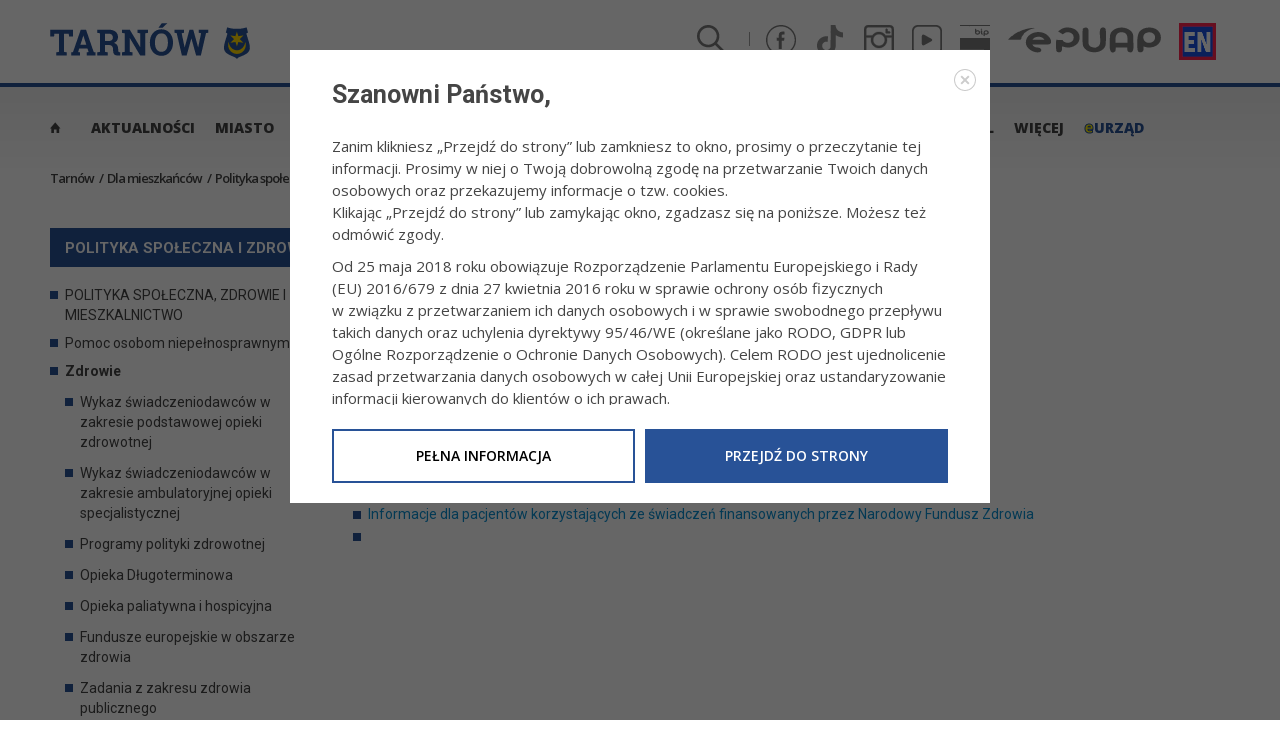

--- FILE ---
content_type: text/html; charset=UTF-8
request_url: https://tarnow.pl/Dla-mieszkancow/Polityka-spoleczna-i-zdrowie/Zdrowie
body_size: 11399
content:
<!DOCTYPE html><!--[if lt IE 9 ]><html class="unsupported-ie ie" lang="pl_PL"><![endif]--><!--[if IE 9 ]><html class="ie ie9" lang="pl_PL"><![endif]--><!--[if (gt IE 9)|!(IE)]><!--><html lang="pl_PL"><!--<![endif]--><html lang="pl-PL"><head><!-- Global site tag (gtag.js) - Google Analytics --><script async src="https://www.googletagmanager.com/gtag/js?id=G-3CVWLXJY51"></script><script>
  		window.dataLayer = window.dataLayer || [];
  		function gtag(){dataLayer.push(arguments);}
  		gtag('js', new Date());

  		gtag('config', 'G-3CVWLXJY51');
		</script><!-- Meta Pixel Code --><!-- Google Tag Manager --><script>(function(w,d,s,l,i){w[l]=w[l]||[];w[l].push({'gtm.start':
            new Date().getTime(),event:'gtm.js'});var f=d.getElementsByTagName(s)[0],
            j=d.createElement(s),dl=l!='dataLayer'?'&l='+l:'';j.async=true;j.src=
            'https://www.googletagmanager.com/gtm.js?id='+i+dl;f.parentNode.insertBefore(j,f);
            })(window,document,'script','dataLayer','GTM-MQ48GKZX');
        </script><!-- End Google Tag Manager --><script> 
		  !function(f,b,e,v,n,t,s) 
		  {if(f.fbq)return;n=f.fbq=function(){n.callMethod? 
		  n.callMethod.apply(n,arguments):n.queue.push(arguments)}; 
		  if(!f._fbq)f._fbq=n;n.push=n;n.loaded=!0;n.version='2.0'; 
		  n.queue=[];t=b.createElement(e);t.async=!0; 
		  t.src=v;s=b.getElementsByTagName(e)[0]; 
		  s.parentNode.insertBefore(t,s)}(window, document,'script', 
		  'https://connect.facebook.net/en_US/fbevents.js'); 
		  fbq('init', '733016281108097'); 
		  fbq('track', 'PageView'); 
		</script><noscript><img height="1" width="1" style="display:none" 
		  src="https://www.facebook.com/tr?id=733016281108097&ev=PageView&noscript=1" 
		/></noscript><!-- End Meta Pixel Code --><title>
                        Zdrowie
    -
    TARNÓW - Polski Biegun Ciepła
                </title><meta charset="UTF-8"><meta name="deklaracja-dostępności" content="https://tarnow.pl/Wiecej-informacji/Inne/Deklaracja-dostepnosci"><meta name="robots" content="index,follow"/><meta name="viewport" content="width=device-width, initial-scale=1, maximum-scale=1, user-scalable=no"><meta name="description" content="Portal miasta Tarnów. Najważniejsze aktualności i rzetelne źródło wiedzy o Tarnowie."><meta name="keywords" content="Tarnów, miasto, małopolska, aktualności, galerie zdjęć, wiadomości"/><meta http-equiv="X-UA-Compatible" content="IE=edge"><meta http-equiv="Content-Type" content="text/html; charset=utf-8"/><meta property="og:locale" content="pl_PL"/><meta property="og:title" content="    Zdrowie
    -
    TARNÓW - Polski Biegun Ciepła
"/><meta property="og:site_name" content="TARNÓW - Polski Biegun Ciepła"/><meta property="og:image:url" content="https://80.85.226.206/bundles/site/images/facebook-cover.jpg"/><meta property="og:image:type" content="image/jpeg"/><meta property="og:image:width" content="719"/><meta property="og:image:height" content="480"/><meta property="og:image:alt" content="    Zdrowie
    -
    TARNÓW - Polski Biegun Ciepła
"/><meta property="og:description" content="Portal miasta Tarnów. Najważniejsze aktualności i rzetelne źródło wiedzy o Tarnowie."/><meta property="og:url" content="https://tarnow.pl/Dla-mieszkancow/Polityka-spoleczna-i-zdrowie/Zdrowie"/><meta property="og:type" content="site"/><link rel="apple-touch-icon" sizes="57x57" href="/bundles/site/images/favicon/apple-icon-57x57.png"><link rel="apple-touch-icon" sizes="60x60" href="/bundles/site/images/favicon/apple-icon-60x60.png"><link rel="apple-touch-icon" sizes="72x72" href="/bundles/site/images/favicon/apple-icon-72x72.png"><link rel="apple-touch-icon" sizes="76x76" href="/bundles/site/images/favicon/apple-icon-76x76.png"><link rel="apple-touch-icon" sizes="114x114" href="/bundles/site/images/favicon/apple-icon-114x114.png"><link rel="apple-touch-icon" sizes="120x120" href="/bundles/site/images/favicon/apple-icon-120x120.png"><link rel="apple-touch-icon" sizes="144x144" href="/bundles/site/images/favicon/apple-icon-144x144.png"><link rel="apple-touch-icon" sizes="152x152" href="/bundles/site/images/favicon/apple-icon-152x152.png"><link rel="apple-touch-icon" sizes="180x180" href="/bundles/site/images/favicon/apple-icon-180x180.png"><link rel="icon" type="image/png" sizes="192x192" href="/bundles/site/images/favicon/android-icon-192x192.png"><link rel="icon" type="image/png" sizes="32x32" href="/bundles/site/images/favicon/favicon-32x32.png"><link rel="icon" type="image/png" sizes="96x96" href="/bundles/site/images/favicon/favicon-96x96.png"><link rel="icon" type="image/png" sizes="16x16" href="/bundles/site/images/favicon/favicon-16x16.png"><link rel="manifest" href="/bundles/site/images/favicon/manifest.json"><meta name="msapplication-TileColor" content="#ffffff"><meta name="msapplication-TileImage" content="/bundles/site/images/favicon/ms-icon-144x144.png"><meta name="theme-color" content="#285297"><link rel="stylesheet" href="https://use.fontawesome.com/releases/v5.2.0/css/all.css" integrity="sha384-hWVjflwFxL6sNzntih27bfxkr27PmbbK/iSvJ+a4+0owXq79v+lsFkW54bOGbiDQ" crossorigin="anonymous"><link href="https://fonts.googleapis.com/css?family=Open+Sans:300,300i,400,400i,600,600i,700,700i,800,800i&amp;subset=latin-ext" rel="stylesheet"><link href="https://fonts.googleapis.com/css?family=Roboto:300,300i,400,400i,500,500i,700,700i,900,900i&amp;subset=latin-ext" rel="stylesheet"><link rel="stylesheet" href="/assets/style.css?v=2.0"/><script src="/bundles/site/plugins/jQuery/jquery-3.2.1.min.js" type="text/javascript"></script><style>
			#eurzad-menu{
				color:#285297;
				text-transform:none;
				display:inline-block;
				padding-left: 0;
			}
			#eurzad-menu-e{
				font-size:15px;
				text-transform:none;
				display:inline-block;
				color:#ffed00;
				-webkit-text-stroke: 1px #285297;
			}
				.s-icon:not(:hover){
				filter:brightness(1.8);
				}
			
			</style></head><body data-location-id="155448"><!-- Google Tag Manager (noscript) --><noscript><iframe src="https://www.googletagmanager.com/ns.html?id=GTM-MQ48GKZX"
                    height="0" width="0" style="display:none;visibility:hidden"></iframe></noscript><!-- End Google Tag Manager (noscript) --><header id="main-header" class="container-fluid"><div class="row"><div class="container"><div class="row"><div class="col-xs-12 main-header-content"><div id="main-logo"><a href="/"><img src="/bundles/site/images/logo_tarnow_pl.svg" alt="Logo Tarnow.pl"/></a></div><div id="tools-box" class="tools-container"><div class="tools-content"><ul class="links-list search-tools"><li><a class="open-search-box" href="#" title="Otwórz wyszukiwarkę"><span><img class='s-icon' src="/assets/img/social/l_czarna.svg" alt="znajdź" title="znajdź"/></span></a></li></ul><!--                                            <ul class="links-list social-tools"><li><a href="https://www.facebook.com/TarnowMojeM/" target="_blank"><span><i class="icon-fb"></i></span></a></li><li><a href="https://twitter.com/mojtarnow" target="_blank"><span><i class="icon-twitter"></i></span></a></li><li><a href="https://www.instagram.com/mojtarnow/" target="_blank"><span><i class="icon-instagram"></i></span></a></li><li><a href="https://www.youtube.com/channel/UCCcfdXCuvYg4mPjRPI-LOIQ" target="_blank"><span><i class="icon-youtube"></i></span></a></li><li><a href="/Miasto/english-version/Tarnow-english-version" target="_blank"><img class="icon-en" src="/assets/img/ikonka_ang.jpg" alt="english materials" style="height:30px"></a></li><li><a href="https://bip.malopolska.pl/umtarnow" target="_blank"><span><i class="icon-bip1"></i></span></a></li><li><a href="https://epuap.gov.pl/wps/myportal" target="_blank"><span><i style="font-size: 12px;" class="icon-epuap"></i></span></a></li></ul>--><ul class="links-list social-tools"><li><a href="https://www.facebook.com/TarnowMojeM/" target="_blank"><span><img class='s-icon' src="/assets/img/social/f_czarny.svg" alt="Facebook" title="Profil na facebooku"/></span></a></li><li><a href= "https://www.tiktok.com/@moj_tarnow" target="_blank"><span><img class='s-icon' src="/assets/img/social/t_czarny.svg" alt="Tiktok" title="Profil na tiktoku"/></span></a></li><li><a href="https://www.instagram.com/mojtarnow/" target="_blank"><span><img class='s-icon' src="/assets/img/social/i_czarny.svg" alt="Instagram" title="Profil na instagramie"/></span></a></li><li><a href="https://www.youtube.com/@umtarnow5543/videos" target="_blank"><span><img class='s-icon' src="/assets/img/social/y_czarny.svg" alt="YouTube" title="Kanał na YouTube"/></span></a></li><li><a href="https://bip.malopolska.pl/umtarnow" target="_blank"><span><img class='s-icon' src="/assets/img/social/bip_czarny.svg" alt="BIP" title="BIP Urzędu Miasta Tarnowa"/></span></a></li><li><a href="https://epuap.gov.pl/wps/myportal" target="_blank"><span><img class='s-icon' src="/assets/img/social/e_czarne.svg" alt="EPUAP" title="Epuap"/></span></a></li><li><a href="/Miasto/english-version/Tarnow-english-version" target="_blank"><span><img class='s-icon' src="/assets/img/social/eng.svg" alt="English" title="Materiały w języku angielskim"/></span></a></li></ul><ul class="links-list mobile-tools"><li><a class="open-navigation" href="#"><span><i class="ion-android-menu hamburger"></i></span></a></li></ul></div></div><div id="search-box" class="search-container"><form action="/wyszukiwanie" method="GET"><div class="box-left"><button class="btn-close close-search-box" title="Zamknij wyszukiwarkę"><i class="ion-android-close"></i></button></div><div class="box-input"><input type="text" name="q[text]" id="search-text" placeholder="Szukaj..." autocomplete="off" class="search-input" value=""></div><div class="box-right"><button type="submit" class="btn-search" title="Wyszukaj"><i class="ion-android-search"></i></button></div></form></div></div></div></div></div></header><div id="main-navigation" class="container-fluid"><div class="row navigation-tiles"><div class="container"><a class="close-navigation" href="#"><i class="ion-android-close"></i></a><div class="row"><nav class="col-xs-12"><ul><li class="item home"><a href="/"><span><i class="icon-herb"><i class="path1"></i><i class="path2"></i><i class="path3"></i></i><i class="ion-home"></i></span></a></li><li class="item item-303966"
                                    ><a href="https://tarnow.pl/Dla-mieszkancow/Aktualnosci"><span>Aktualności</span></a></li><li class="item item-213921 has-subnav"
                                    data-subnav-id=213921><a href="https://tarnow.pl/Miasto"><span>Miasto</span></a></li><li class="item item-213922 has-subnav"
                                    data-subnav-id=213922><a href="https://tarnow.pl/Dla-mieszkancow"><span>Dla mieszkańców</span></a></li><li class="item item-213923 has-subnav"
                                    data-subnav-id=213923><a href="http://tarnow.pl/Dla-firm-i-inwestorow"><span>Dla firm i inwestorów</span></a></li><li class="item item-213924 has-subnav"
                                    data-subnav-id=213924><a href="https://tarnow.pl/Turystyka-i-sport"><span>Turystyka i sport</span></a></li><li class="item item-253749"
                                    ><a href="http://www.kultura.tarnow.pl"><span>Kultura.tarnow.pl</span></a></li><li class="item item-213925 has-subnav"
                                    data-subnav-id=213925><a href="https://tarnow.pl/Wiecej-informacji"><span>Więcej</span></a></li><li class="item"><a href="/eUrzad"><span id="eurzad-menu-e">e</span><span id="eurzad-menu">URZĄD</span></a></li></ul></nav></div></div></div><div class="row sub-navigation"><div class="container"><a class="close-sub-navigation mobile" href="#"><i class="ion-android-arrow-back"></i></a><a class="btn btn-primary close-sub-navigation desktop" href="#" title="zamknij menu">zamknij menu <i class="ion-ios-close-empty"></i></a><div class="row"><div class="col-xs-12 sub-navigation-content"><div class="subnav" data-subnav-id="303966"><div class="ezxmltext-field"></div></div><div class="subnav" data-subnav-id="213921"><div class="ezxmltext-field"><div class="row"><div class="row-md-height"><div class="col-xs-12 col-md-9 col-md-height col-md-top"><div class="row"><div class="col-xs-12 col-md-4"><ul><!--<li><a href="/Miasto/Wybory-do-rad-osiedli-Gminy-Miasta-Tarnowa"><span>Wybory do rad osiedli Gminy Miasta Tarnowa</span></a><a href="/Miasto/WYBORY-PREZYDENTA-RZECZYPOSPOLITEJ-POLSKIEJ"><span>WYBORY PREZYDENTA RZECZYPOSPOLITEJ POLSKIEJ</span></a><a href="/Miasto/30-lecie-samorzadu-terytorialnego"><span>30-LECIE SAMORZĄDU TERYTORIALNEGO</span></a><a href="/Miasto/Wybory-do-Sejmu-i-Senatu"><span>Wybory do Sejmu i Senatu</span></a></li>--><li><h5>Samorząd</h5><hr></li><li><a href="/Miasto/Samorzad/Prezydent"><span>Prezydent</span></a></li><li><a href="/Miasto/Samorzad/Rada-Miejska"><span>Rada Miejska</span></a></li><!--<li><a href="/Miasto/Samorzad/Sesje-Rady-Miejskiej"><span>Sesje Rady Miejskiej</span></a></li>--><li><a href="/Miasto/Samorzad/Rady-osiedli"><span>Rady osiedli</span></a></li><li><a href="/Miasto/Samorzad/Mlodziezowa-Rada-Miejska"><span>Młodzieżowa Rada Miejska</span></a></li><li><a href="/Miasto/Samorzad/Patronaty-prezydenta"><span>Patronaty Prezydenta</span></a></li><li><a href="/Miasto/Samorzad/Struktura-urzedu"><span>Struktura urzędu</span></a></li><li><a href="/Miasto/Samorzad/Nabor-do-bazy-kandydatow-na-czlonkow-rad-nadzorczych" title="Nabór do bazy kandydatów na członków rad nadzorczych"><span>Nabór do bazy kandydatów na członków rad nadzorczych</span></a></li><!--<li><a href="/Miasto/Samorzad/Wybory-samorzadowe-2024" title="Wybory samorządowe 2024"><span>Wybory samorządowe 2024</span></a></li>--><!--<li><a href="/Miasto/Samorzad/Wybory-do-Parlamentu-Europejskiego-2024" title="Wybory do Parlamentu Europejskiego 2024"><span>Wybory do Parlamentu Europejskiego 2024</span></a></li>--></ul></div><div class="col-xs-12 col-md-4"><ul><li><h5>Rozwój</h5><hr></li><li><a href="/Miasto/Rozwoj/Strategia-Rozwoju-Miasta-Tarnow-2030"><span>Strategia Rozwoju Miasta Tarnów 2030</span></a></li><li><a href="/Miasto/Rozwoj/Raport-o-stanie-miasta"><span>Raport o stanie miasta</span></a></li><li><a href="/Miasto/Rozwoj/Rewitalizacja-miasta"><span>Rewitalizacja miasta</span></a></li><li><a href="/Miasto/Rozwoj/Program-Rozwoj-Lokalny"><span>Program "Rozwój Lokalny"</span></a></li><li><a href="/Miasto/Rozwoj/Projekty-europejskie"><span>Projekty dofinansowane ze środków zewnętrznych</span></a></li><!--<li><a href="/Miasto/Rozwoj/Nieruchomosci-nalezace-do-Gminy-Miasta-Tarnowa-z-przeznaczeniem-do-zabudowy-mieszkaniowej"><span>Nieruchomości miasta z przeznaczeniem do zabudowy mieszkaniowej</span></a></li>--><li><h5>Współpraca międzynarodowa</h5><hr></li><li><a href="/Miasto/Wspolpraca-miedzynarodowa/Miasta-partnerskie"><span>Miasta partnerskie</span></a></li><li><a href="/Miasto/Wspolpraca-miedzynarodowa/Projekty-tarnowskich-szkol"><span>Projekty tarnowskich szkół</span></a></li><li><h5>Nagrody i certyfikaty</h5><hr></li><li><a href="/Miasto/Nagrody-i-certyfikaty/Nagrody-i-wyroznienia"><span>Nagrody i wyróżnienia</span></a></li><li><a href="/Miasto/Nagrody-i-certyfikaty/Certyfikat-PN-EN-ISO-9001-2009"><span>Certyfikaty</span></a></li></ul></div><div class="col-xs-12 col-md-4"><ul><li><h5>O Tarnowie</h5><hr></li><li><a href="/Miasto/O-Tarnowie/Honorowi-obywatele"><span>Honorowi obywatele</span></a></li><li><a href="/Miasto/O-Tarnowie/Odznaka-Honorowa-Gminy-Miasta-Tarnowa"><span>Odznaka Honorowa Gminy Miasta Tarnowa</span></a></li><li><a href="/Miasto/O-Tarnowie/Historia-miasta"><span>Historia miasta</span></a></li><li><a href="/Miasto/O-Tarnowie/Parlamentarzysci-Ziemi-Tarnowskiej"><span>Parlamentarzyści Ziemii Tarnowskiej</span></a></li><li><a href="/Miasto/O-Tarnowie/Tarnow-w-liczbach"><span>Tarnów w liczbach</span></a></li><li><a href="/Miasto/O-Tarnowie/Miejskie-konkursy"><span>Miejskie konkursy</span></a></li></ul></div></div></div><div class="col-xs-12 col-md-3 col-md-height col-md-top bg-2 padding-top-30 padding-bottom-30"><h5>Śledź nas na:</h5><hr class="bg-0"><br><p><a href="https://www.facebook.com/TarnowMojeM/" target="_blank"><i class="icon-fb color-3 md" style="width: 30px;"></i>Facebook</a></p><p><a href="https://twitter.com/mojtarnow" target="_blank"><i class="icon-twitter color-3 md" style="width: 30px;"></i>Twitter</a></p><p><a href="https://www.instagram.com/mojtarnow/" target="_blank"><i class="icon-instagram color-3 md" style="width: 30px;"></i>Instagram</a></p><p><a href="https://www.youtube.com/channel/UCCcfdXCuvYg4mPjRPI-LOIQ" target="_blank"><i class="icon-youtube color-3 md" style="width: 30px;"></i>YouTube</a></p><br><a class="btn btn-warning btn-md btn-block" href="/Dla-mieszkancow/Dane-teleadresowe-urzedu">Skontaktuj się
                    z nami</a></div></div></div></div></div><div class="subnav" data-subnav-id="213922"><div class="ezxmltext-field"><div class="row"><div class="row-md-height"><div class="col-xs-12 col-md-9 col-md-height col-md-top"><div class="row"><div class="col-xs-12 col-md-4"><ul><li><a href="/Dla-mieszkancow/Aktualnosci"><span>Aktualności</span></a></li><li><a href="/Dla-mieszkancow/Galerie-zdjec"><span>Galerie zdjęć</span></a></li><li><a href="/Dla-mieszkancow/Komunikaty"><span>Komunikaty</span></a></li><li><a href="/Dla-mieszkancow/Plan-ogolny-miasta-Tarnowa"><span>Plan ogólny</span></a></li><li><h5>Urząd Miasta</h5><hr></li><li><a href="/Dla-mieszkancow/Urzad-Miasta/Dane-teleadresowe"><span>Dane teleadresowe
                                    </span></a></li><li><a href="/Dla-mieszkancow/Urzad-Miasta/Wspolpraca-z-NGO"><span>Współpraca z NGO</span></a></li><li><a href="/Dla-mieszkancow/Urzad-Miasta/Budzet-Obywatelski"><span>Budżet obywatelski
                                    </span></a></li><li><a href="/Dla-mieszkancow/Urzad-Miasta/Tarnowska-Karta-Miejska"><span>Tarnowska Karta Miejska</span></a></li><li><a href="/Dla-mieszkancow/Urzad-Miasta/Jak-zalatwic-sprawe"><span>Jak załatwić sprawę</span></a></li><li><a href="/Dla-mieszkancow/Urzad-Miasta/Konsultacje-spoleczne"><span>Konsultacje społeczne
                                    </span></a></li><li><a href="/Dla-mieszkancow/Urzad-Miasta/Nieodplatna-pomoc-prawna"><span>Nieodpłatna pomoc
                                        prawna
                                    </span></a></li></ul></div><div class="col-xs-12 col-md-4"><ul><li><a href="/Dla-mieszkancow/Urzad-Miasta/Zarzadzanie-kryzysowe"><span>Zarządzanie kryzysowe                                   </span></a></li><li><h5>Polityka społeczna i zdrowie</h5><hr></li><li><a href="/Dla-mieszkancow/Polityka-spoleczna-i-zdrowie/Pomoc-spoleczna"><span>Pomoc społeczna
                                    </span></a></li><li><a href="/Dla-mieszkancow/Polityka-spoleczna-i-zdrowie/Pomoc-osobom-niepelnosprawnym"><span>Pomoc
                                        osobom niepełnosprawnym</span></a></li><li><a href="/Dla-mieszkancow/Polityka-spoleczna-i-zdrowie/Zdrowie"><span>Zdrowie</span></a></li><li><a href="/Dla-mieszkancow/Polityka-spoleczna-i-zdrowie/Dla-Seniora"><span>Dla seniora
                                    </span></a></li><li><a href="/Dla-mieszkancow/Polityka-spoleczna-i-zdrowie/Mieszkalnictwo"><span>Mieszkalnictwo</span></a></li><li><h5>Komunikacja</h5><hr></li><li><a href="/Dla-mieszkancow/Komunikacja/Komunikacja-miejska"><span>Komunikacja miejska
                                    </span></a></li><li><a href="/Dla-mieszkancow/Komunikacja/Parkowanie"><span>Parkowanie</span></a></li><li><a href="/Dla-mieszkancow/Komunikacja/Tarnow-Na-Rowerze"><span>Tarnów na rowerze</span></a></li><li><a href="/Dla-mieszkancow/Komunikacja/Inteligentne-Systemy-Transportowe"><span>Inteligentne Systemy Transportowe</span></a></li></ul></div><div class="col-xs-12 col-md-4"><ul><li><h5>Edukacja</h5><hr></li><li><a href="/Dla-mieszkancow/Edukacja/Wykaz-przedszkoli-szkol-i-uczelni"><span>Wykaz przedszkoli,
                                        szkół i uczelni</span></a></li><li><a href="/Dla-mieszkancow/Edukacja/Stypendia"><span>Stypendia</span></a></li><li><a href="/Dla-mieszkancow/Edukacja/Rekrutacje-do-przedszkoli-i-szkol"><span>Rekrutacje do
                                        przedszkoli i szkół</span></a></li><li><a href="/Dla-mieszkancow/Edukacja/Edunet"><span>Edunet</span></a></li><li><h5>Środowisko</h5><hr></li><li><a href="/Dla-mieszkancow/Srodowisko/Strategie-srodowiskowe"><span>Strategie środowiskowe
                                    </span></a></li><li><a href="/Dla-mieszkancow/Srodowisko/Pomoc-mieszkancom"><span>Pomoc mieszkańcom
                                    </span></a></li><li><a href="/Dla-mieszkancow/Srodowisko/Ekologia"><span>Ekologia</span></a></li><li><a href="/Dla-mieszkancow/Srodowisko/LIFE-EKOMALOPOLSKA"><span>LIFE EKOMAŁOPOLSKA</span></a></li><li><a href="/Dla-mieszkancow/Srodowisko/Edukacja-ekologiczna"><span>Edukacja ekologiczna
                                    </span></a></li><li><a href="/Dla-mieszkancow/Srodowisko/Cieple-Mieszkanie"><span>Ciepłe Mieszkanie
                                    </span></a></li></ul></div></div></div><div class="col-xs-12 col-md-3 col-md-height col-md-top bg-2 padding-top-30 padding-bottom-30"><h5>Śledź nas na:</h5><hr class="bg-0"><br><p><a href="https://www.facebook.com/TarnowMojeM/" target="_blank"><i class="icon-fb color-3 md" style="width: 30px;"></i>Facebook</a></p><p><a href="https://twitter.com/mojtarnow" target="_blank"><i class="icon-twitter color-3 md" style="width: 30px;"></i>Twitter</a></p><p><a href="https://www.instagram.com/mojtarnow/" target="_blank"><i class="icon-instagram color-3 md" style="width: 30px;"></i>Instagram</a></p><p><a href="https://www.youtube.com/channel/UCCcfdXCuvYg4mPjRPI-LOIQ" target="_blank"><i class="icon-youtube color-3 md" style="width: 30px;"></i>YouTube</a></p><br><a class="btn btn-warning btn-md btn-block" href="/Dla-mieszkancow/Dane-teleadresowe-urzedu">Skontaktuj się
                    z nami</a></div></div></div></div></div><div class="subnav" data-subnav-id="213923"><div class="ezxmltext-field"><div class="row"><div class="row-md-height"><div class="col-xs-12 col-md-9 col-md-height col-md-top"><div class="row"><div class="col-xs-12 col-md-4"><ul><li><h5>Tarnowskie Centrum Przedsiębiorczości</h5><hr></li><li><a href="/tcp"><span>O TCP</span></a></li><li><a href="/Dla-firm-i-inwestorow/Dla-przedsiebiorcy/Rejestracja-dzialalnosci"><span>Rejestracja działalności</span></a></li><li><a href="/Dla-firm-i-inwestorow/Dla-przedsiebiorcy/DESK"><span>DESK - Strefa przedsiębiorczości</span></a></li><li><a href="/Dla-firm-i-inwestorow/Dla-przedsiebiorcy/PPPP-Podatkowa-Pomoc-Prawna-dla-Przedsiebiorcow"><span>Podatkowa Pomoc Prawna dla Przedsiębiorców</span></a></li><li><a href="/Dla-firm-i-inwestorow/Dla-przedsiebiorcy/Fundusze-Europejskie-na-lata-2023-2027"><span><b>Fundusze Europejskie na lata 2023-2027</b></span></a></li><li><a href="/Dla-firm-i-inwestorow/Dla-przedsiebiorcy/Oplata-reklamowa-dla-przedsiebiorcow"><span>Opłata reklamowa dla przedsiębiorców</span></a></li><li><a href="/Dla-firm-i-inwestorow/Dla-przedsiebiorcy/BDO2"><span>BDO</span></a></li><li><h5>Kluczowe kontakty dla firm</h5><hr></li><li><a href="/Dla-firm-i-inwestorow/Kluczowe-kontakty-dla-biznesu"><span>Kluczowe kontakty
                            dla biznesu</span></a></li><li><a href="/Dla-firm-i-inwestorow/Newsletter-Biznes-w-Tarnowie"><span style="padding-top: 5px;">Newsletter Biznes w Tarnowie</span></a></li><li><a href="/Dla-firm-i-inwestorow/Serwis-SMS-BIZNES"><span>Serwis SMS Biznes</span></a></li></ul></div><div class="col-xs-12 col-md-4"><ul><li><h5>Wsparcie dla inwestora</h5><hr></li><li><a href="/Dla-firm-i-inwestorow/O-gminie/"><span>O Gminie</span></a></li><li><a href="/Dla-firm-i-inwestorow/Dlaczego-warto-tu-zainwestowac/"><span>Dlaczego warto tu zainwestować</span></a></li><li><a href="/Dla-firm-i-inwestorow/Dla-inwestora/Stawki-podatkow-i-oplat-lokalnych"><span>Stawki podatków
                            i opłat lokalnych
                        </span></a></li><li><a href="/Dla-firm-i-inwestorow/Dla-inwestora/Zwolnienia-od-podatku"><span>Zwolnienia od podatku</span></a></li><li><a href="http://zsip.umt.tarnow.pl" target="_blank"><span>System Informacji Przestrzennej</span></a></li><li><a href="/Dla-firm-i-inwestorow/Wsparcie-dla-inwestora/Punkt-Obslugi-Inwestora" target="_blank"><span>Punkt Obsługi Inwestora</span></a></li><li><h5>Sprzedaż terenów inwestycyjnych</h5><hr></li><li><a href="/Dla-firm-i-inwestorow/Wsparcie-dla-inwestora/Nieruchomosci-nalezace-do-Gminy-Miasta-Tarnowa-Harmonogram-sprzedazy-na-2024-r"><span>Aktualny harmonogram sprzedaży nieruchomości należących do Gminy Miasta Tarnowa</span></a></li><li><a href="/Dla-firm-i-inwestorow/Wsparcie-dla-inwestora/Oferty-lokalizacyjne/"><span>Oferty lokalizacyjne (aktualne przetargi)</span></a></li><li><a href="/Dla-firm-i-inwestorow/Dla-inwestora/SAG-Piaskowka-Komunalna"><span>SAG "Piaskówka-Komunalna"</span></a></li></ul></div><div class="col-xs-12 col-md-4"><ul><li><h5>Dane statystyczne</h5><hr></li><li><a href="/Dla-firm-i-inwestorow/Rynek-pracy/Dane-statystyczne"><span>Dane statystyczne</span></a></li><li><h5>Projekty i wydarzenia</h5><hr></li><li><a href="/elearning"><span>Platforma E-learningowa Biznes w Tarnowie
                        </span></a></li><li><a href="/Dla-firm-i-inwestorow/Konkursy/Tarnowski-Junior-Biznesu"><span>Tarnowski Junior Biznesu</span></a></li><li><a href="/Dla-firm-i-inwestorow/Rynek-pracy"><span>Rynek pracy</span></a></li></ul></div></div></div><div class="col-xs-12 col-md-3 col-md-height col-md-top bg-2 padding-top-30 padding-bottom-30"><h5>Kontakt:</h5><hr class="bg-0"><p><span style="padding-top: 10px;"><b>Tarnowskie Centrum Przedsiębiorczości<br>Wydział Rozwoju Gospodarczego<br>Urząd Miasta Tarnowa</b></span><br>ul. Wałowa 10, pok. 1
<br>tel: 14 68 82 820, 14 68 82 821<br>e-mail: inwestor@umt.tarnow.pl</p><br><h5>Śledź nas na:</h5><hr class="bg-0"><p><span style="padding-top: 10px;"><a href="https://www.facebook.com/tarnow.biznes/" target="_blank"><i class="icon-fb color-3 md" style="width: 30px;"></i>Facebook</a></span></p><p><a href="https://www.linkedin.com/in/biznes-w-tarnowie-0a79b11a3/" target="_blank"><i class="fab fa-linkedin-in color-3 md" style="width: 30px;"></i>LinkedIn</a></p><p><a href="https://www.youtube.com/channel/UCDblYcwt2asogKkoiclNtIA" target="_blank"><i class="icon-youtube color-3 md" style="width: 30px;"></i>YouTube</a></p><br><h5>Portal dedykowany inwestorom:</h5><hr class="bg-0"><br><a class="btn btn-warning btn-md btn-block" href="http://www.investintarnow.pl" target="_blank" alt="Inwestuj w Tarnowie" title="Inwestuj w Tarnowie"><b>www.investintarnow.pl</b></a></div></div></div></div></div><div class="subnav" data-subnav-id="213924"><div class="ezxmltext-field"><div class="row"><div class="row-md-height"><div class="col-xs-12 col-md-9 col-md-height col-md-top"><div class="row"><div class="col-xs-12 col-md-4"><ul><li><h5>Zapraszamy do Tarnowa</h5><hr></li><li><a href="/Turystyka-i-sport/Zapraszamy-do-Tarnowa/Tarnowskie-Centrum-Informacji"><span>Tarnowskie Centrum
										Informacji
									</span></a></li><li><a href="/Turystyka-i-sport/Zapraszamy-do-Tarnowa/Wybrane-tarnowskie-zabytki"><span>Wybrane tarnowskie
										zabytki
									</span></a></li><li><a href="/Turystyka-i-sport/Zapraszamy-do-Tarnowa/Tarnowskie-Panoramy"><span>Tarnowskie Panoramy</span></a></li><li><a href="/Turystyka-i-sport/Zapraszamy-do-Tarnowa/Czy-wiesz"><span>Czy wiesz...</span></a></li></ul></div><div class="col-xs-12 col-md-4"><ul><li><h5>Sport</h5><hr></li><li><a href="/Turystyka-i-sport/Sportowy-Tarnow/Obiekty-sportowe"><span>Obiekty sportowe</span></a></li><li><a href="/Turystyka-i-sport/Sportowy-Tarnow/Wykaz-organizacji-sportowych"><span>Wykaz organizacji sportowych</span></a></li><li><a href="/Turystyka-i-sport/Sportowy-Tarnow/Przydatne-linki"><span>Przydatne Linki</span></a></li><li><a href="/Turystyka-i-sport/Sportowy-Tarnow/Tarnow-na-lato"><span>Tarnów na lato</span></a></li></ul></div><div class="col-xs-12 col-md-4"><ul><li><h5>Sportowy Tarnów</h5><hr></li><li><a href="/Turystyka-i-sport/Sportowy-Tarnow/Kalendarz-sportowy"><span>Kalendarz sportowy</span></a></li><li><a href="/Turystyka-i-sport/Sportowy-Tarnow/Zglos-wydarzenie"><span>Zgłoś wydarzenie</span></a></li></ul></div></div></div><div class="col-xs-12 col-md-3 col-md-height col-md-top bg-2 padding-top-30 padding-bottom-30"><h5>Śledź nas na:</h5><hr class="bg-0"><br><p><a href="https://www.facebook.com/TarnowMojeM/" target="_blank"><i class="icon-fb color-3 md" style="width: 30px;"></i>Facebook</a></p><p><a href="https://twitter.com/mojtarnow" target="_blank"><i class="icon-twitter color-3 md" style="width: 30px;"></i>Twitter</a></p><p><a href="https://www.instagram.com/mojtarnow/" target="_blank"><i class="icon-instagram color-3 md" style="width: 30px;"></i>Instagram</a></p><p><a href="https://www.youtube.com/channel/UCCcfdXCuvYg4mPjRPI-LOIQ" target="_blank"><i class="icon-youtube color-3 md" style="width: 30px;"></i>YouTube</a></p><br><a class="btn btn-warning btn-md btn-block" href="/Dla-mieszkancow/Dane-teleadresowe-urzedu">Skontaktuj się
                    z nami</a></div></div></div></div></div><div class="subnav" data-subnav-id="253749"><div class="ezxmltext-field"></div></div><div class="subnav" data-subnav-id="213925"><div class="ezxmltext-field"><div class="row"><div class="row-md-height"><div class="col-xs-12 col-md-9 col-md-height col-md-top"><div class="row"><div class="col-xs-12 col-md-4"><ul><li><h5>Bądź na bieżąco</h5><hr></li><li><a href="/Wiecej/Badz-na-biezaco/Wiadomosci-tarnowskie"><span>Wiadomości tarnowskie</span></a></li><li><a href="/Wiecej/Badz-na-biezaco/Miesiecznik-Tarnow.pl"><span>Miesięcznik Tarnów.pl</span></a></li><li><a href="http://niepodlegly.tarnow.pl/" target="_blank"><span>Tarnów Pierwsze Niepodległe</span></a></li><li><a href="/Wiecej/Badz-na-biezaco/Newsletter"><span>Newsletter</span></a></li><li><a href="/Wiecej/Badz-na-biezaco/SMS-z-Urzedu-Miasta"><span>SMS z Urzędu Miasta</span></a></li></ul></div><div class="col-xs-12 col-md-4"><ul><li><h5>Dla mediów</h5><hr></li><li><a href="/Wiecej/Dla-mediow/Skontaktuj-sie-z-nami"><span>Skontaktuj się z nami</span></a></li><li><a href="/Wiecej/Dla-mediow/Sprostowania-i-odpowiedzi"><span>Sprostowania i odpowiedzi</span></a></li></ul></div><div class="col-xs-12 col-md-4"><ul><li><h5>Inne</h5><hr></li><li><a href="https://epuap.gov.pl/wps/portal/strefa-klienta/katalog-spraw/profil-urzedu/gv983dar5c" target="_blank"><span>  EPUAP </span></a></li><li><a href="http://www.zsip.umt.tarnow.pl/" target="_blank"><span>Zintegrowany System Informacji Przestrzennej</span></a></li><li><a href="https://monitoring.prospect.pl/app/biala/tarnow/tarnow.php" target="_blank"><span> Monitoring powodziowy</span></a></li><li><a href="http://www.azyl-tarnow.pl" target="_blank"><span>Przygarnij zwierzaka</span></a></li><li><a href="https://mapy.geoportal.gov.pl/IMAPLITE/KMZBPUBLIC.HTML" target="_blank"><span>Zgłoś zagrożenie</span></a></li><li><a href="http://odpady.tarnow.pl/" target="_blank"><span> System gospodarki odpadami</span></a></li><li><a href="/Wiecej-informacji/Inne/Deklaracja-dostepnosci"><span>Deklaracja dostępności</span></a></li><li><a href="/eUrzad/Ochrona-Danych-Osobowych"><span>Polityka Prywatności</span></a></li><li><a href="/Wiecej/Inne/Oplata-reklamowa"><span>Opłata reklamowa</span></a></li><li><a href="/Wiecej-informacji/Inne/Zglos-obiekt-do-programu-Polski-Bon-Turystyczny"><span>Polski Bon Turystyczny</span></a></li></ul></div></div></div><div class="col-xs-12 col-md-3 col-md-height col-md-top bg-2 padding-top-30 padding-bottom-30"><h5>Śledź nas na:</h5><hr class="bg-0"><br><p><a href="https://www.facebook.com/TarnowMojeM/" target="_blank"><i class="icon-fb color-3 md" style="width: 30px;"></i>Facebook</a></p><p><a href="https://twitter.com/mojtarnow" target="_blank"><i class="icon-twitter color-3 md" style="width: 30px;"></i>Twitter</a></p><p><a href="https://www.instagram.com/mojtarnow/" target="_blank"><i class="icon-instagram color-3 md" style="width: 30px;"></i>Instagram</a></p><p><a href="https://www.youtube.com/channel/UCCcfdXCuvYg4mPjRPI-LOIQ" target="_blank"><i class="icon-youtube color-3 md" style="width: 30px;"></i>YouTube</a></p><br><a class="btn btn-warning btn-md btn-block" href="/Dla-mieszkancow/Dane-teleadresowe-urzedu">Skontaktuj się
z nami</a></div></div></div></div></div></div></div></div></div></div><main id="main-content" class="container-fluid"><section class="row"><div class="container"><div class="row"><div class="col-xs-12 padding-bottom-40"><ol id="wo-breadcrumbs" class="breadcrumb" itemscope itemtype="http://schema.org/BreadcrumbList"><li itemprop="itemListElement" itemscope itemtype="http://schema.org/ListItem"><a href="/" itemprop="item"><span itemprop="name">Tarnów</span></a><meta itemprop="position" content="1" /><span class='separator'> / </span></li><li itemprop="itemListElement" itemscope itemtype="http://schema.org/ListItem"><a href="/Dla-mieszkancow" itemprop="item"><span itemprop="name">Dla mieszkańców</span></a><meta itemprop="position" content="2" /><span class='separator'> / </span></li><li itemprop="itemListElement" itemscope itemtype="http://schema.org/ListItem"><a href="/Dla-mieszkancow/Polityka-spoleczna-i-zdrowie" itemprop="item"><span itemprop="name">Polityka społeczna i zdrowie</span></a><meta itemprop="position" content="3" /><span class='separator'> / </span></li><li itemprop="itemListElement" itemscope itemtype="http://schema.org/ListItem"><span itemprop="name">Zdrowie</span><meta itemprop="item" content="/Dla-mieszkancow/Polityka-spoleczna-i-zdrowie/Zdrowie" /><meta itemprop="position" content="4" /></li></ol></div></div></div></section><section class="row locationId-155448"><div class="container"><div class="row"><aside class="col-xs-12 col-md-3 content-view_aside"><h3 class="parent-location-title"><a href="/Dla-mieszkancow/Polityka-spoleczna-i-zdrowie">Polityka społeczna i zdrowie</a><i class="btn-toggle-headline"></i></h3><ul class="break folder-view"><li ><a href="/Dla-mieszkancow/Polityka-spoleczna-i-zdrowie/POLITYKA-SPOLECZNA-ZDROWIE-I-MIESZKALNICTWO" title="POLITYKA SPOŁECZNA, ZDROWIE I MIESZKALNICTWO">POLITYKA SPOŁECZNA, ZDROWIE I MIESZKALNICTWO</a></li><li ><a href="/Dla-mieszkancow/Polityka-spoleczna-i-zdrowie/Pomoc-osobom-niepelnosprawnym" title="Pomoc osobom niepełnosprawnym">Pomoc osobom niepełnosprawnym</a></li><li class="current"><a href="/Dla-mieszkancow/Polityka-spoleczna-i-zdrowie/Zdrowie" title="Zdrowie">Zdrowie</a><ul><li ><a href="/Dla-mieszkancow/Polityka-spoleczna-i-zdrowie/Zdrowie/Wykaz-swiadczeniodawcow-w-zakresie-podstawowej-opieki-zdrowotnej" title="Wykaz świadczeniodawców w zakresie podstawowej opieki zdrowotnej">Wykaz świadczeniodawców w zakresie podstawowej opieki zdrowotnej</a></li><li ><a href="/Dla-mieszkancow/Polityka-spoleczna-i-zdrowie/Zdrowie/Wykaz-swiadczeniodawcow-w-zakresie-ambulatoryjnej-opieki-specjalistycznej" title="Wykaz świadczeniodawców w zakresie ambulatoryjnej opieki specjalistycznej">Wykaz świadczeniodawców w zakresie ambulatoryjnej opieki specjalistycznej</a></li><li ><a href="/Dla-mieszkancow/Polityka-spoleczna-i-zdrowie/Zdrowie/Programy-polityki-zdrowotnej" title="Programy polityki zdrowotnej">Programy polityki zdrowotnej</a></li><li ><a href="/Dla-mieszkancow/Polityka-spoleczna-i-zdrowie/Zdrowie/Opieka-Dlugoterminowa" title="Opieka Długoterminowa">Opieka Długoterminowa</a></li><li ><a href="/Dla-mieszkancow/Polityka-spoleczna-i-zdrowie/Zdrowie/Opieka-paliatywna-i-hospicyjna" title="Opieka paliatywna i hospicyjna">Opieka paliatywna i hospicyjna</a></li><li ><a href="/Dla-mieszkancow/Polityka-spoleczna-i-zdrowie/Zdrowie/Fundusze-europejskie-w-obszarze-zdrowia" title="Fundusze europejskie w obszarze zdrowia">Fundusze europejskie w obszarze zdrowia</a></li><li ><a href="/Dla-mieszkancow/Polityka-spoleczna-i-zdrowie/Zdrowie/Zadania-z-zakresu-zdrowia-publicznego" title="Zadania z zakresu zdrowia publicznego">Zadania z zakresu zdrowia publicznego</a></li><li ><a href="/Dla-mieszkancow/Polityka-spoleczna-i-zdrowie/Zdrowie/Szpitale" title="Szpitale">Szpitale</a></li><li ><a href="/Dla-mieszkancow/Polityka-spoleczna-i-zdrowie/Zdrowie/Nocna-i-swiateczna-opieka-zdrowotna" title="Nocna i świąteczna opieka zdrowotna">Nocna i świąteczna opieka zdrowotna</a></li><li ><a href="/Dla-mieszkancow/Polityka-spoleczna-i-zdrowie/Zdrowie/Apteki-calodobowe" title="Apteki całodobowe">Apteki całodobowe</a></li><li ><a href="/Dla-mieszkancow/Polityka-spoleczna-i-zdrowie/Zdrowie/Informacje-dla-pacjentow-korzystajacych-ze-swiadczen-finansowanych-przez-Narodowy-Fundusz-Zdrowia" title="Informacje dla pacjentów korzystających ze świadczeń finansowanych przez Narodowy Fundusz Zdrowia">Informacje dla pacjentów korzystających ze świadczeń finansowanych przez Narodowy Fundusz Zdrowia</a></li></ul></li><li ><a href="/Dla-mieszkancow/Polityka-spoleczna-i-zdrowie/Dla-Seniora" title="Dla Seniora">Dla Seniora</a></li><li ><a href="/Dla-mieszkancow/Polityka-spoleczna-i-zdrowie/Mieszkalnictwo" title="Mieszkalnictwo">Mieszkalnictwo</a></li></ul></aside><div class="col-xs-12 col-md-9 content-view"><div class="content-view-full"><article class="item"><header class="attribute-header"><h1 class="title">Zdrowie</h1></header><div class="attribute-body"><div class="col-xs-12"><div class="ezrichtext-field"><ul><li><a href="http://tarnowpl.umt.tarnow.pl/Dla-mieszkancow/Polityka-spoleczna-i-zdrowie/Zdrowie/Wykaz-swiadczeniodawcow-w-zakresie-podstawowej-opieki-zdrowotnej">Wykaz &#347;wiadczeniodawc&oacute;w w&nbsp;zakresie podstawowej opieki zdrowotnej</a></li><li><a href="http://tarnowpl.umt.tarnow.pl/Dla-mieszkancow/Polityka-spoleczna-i-zdrowie/Zdrowie/Wykaz-swiadczeniodawcow-w-zakresie-ambulatoryjnej-opieki-specjalistycznej">Wykaz &#347;wiadczeniodawc&oacute;w w&nbsp;zakresie ambulatoryjnej opieki specjalistycznej</a></li><li><a href="http://tarnowpl.umt.tarnow.pl/Dla-mieszkancow/Polityka-spoleczna-i-zdrowie/Zdrowie/Programy-polityki-zdrowotnej-realizowane-we-wspolpracy-z-Wojewodztwem-Malopolskim">Programy polityki zdrowotnej</a></li><li><a href="http://tarnowpl.umt.tarnow.pl/Dla-mieszkancow/Polityka-spoleczna-i-zdrowie/Zdrowie/Opieka-Dlugoterminowa">Opieka D&#322;ugoterminowa</a></li><li><a href="http://tarnowpl.umt.tarnow.pl/Dla-mieszkancow/Polityka-spoleczna-i-zdrowie/Zdrowie/Opieka-paliatywna-i-hospicyjna">Opieka paliatywna i&nbsp;hospicyjna</a></li><li><a href="http://tarnowpl.umt.tarnow.pl/Dla-mieszkancow/Polityka-spoleczna-i-zdrowie/Zdrowie/Fundusze-europejskie-w-obszarze-zdrowia">Fundusze europejskie w&nbsp;obszarze zdrowia</a></li><li><a href="https://tarnow.pl/Dla-mieszkancow/Polityka-spoleczna-i-zdrowie/Zdrowie/Zadania-z-zakresu-zdrowia-publicznego" title="">Zadania z&nbsp;zakresu zdrowia publicznego</a></li><li><a href="http://tarnowpl.umt.tarnow.pl/Dla-mieszkancow/Polityka-spoleczna-i-zdrowie/Zdrowie/Szpitale">Szpitale</a></li><li><a href="http://tarnowpl.umt.tarnow.pl/Dla-mieszkancow/Polityka-spoleczna-i-zdrowie/Zdrowie/Nocna-i-swiateczna-opieka-zdrowotna">Nocna i&nbsp;&#347;wi&#261;teczna opieka zdrowotna</a></li><li><a href="http://tarnowpl.umt.tarnow.pl/Dla-mieszkancow/Polityka-spoleczna-i-zdrowie/Zdrowie/Apteki-calodobowe">Apteki ca&#322;odobowe</a></li><li><a href="http://tarnowpl.umt.tarnow.pl/Dla-mieszkancow/Polityka-spoleczna-i-zdrowie/Zdrowie/Informacje-dla-pacjentow-korzystajacych-ze-swiadczen-finansowanych-przez-Narodowy-Fundusz-Zdrowia">Informacje dla pacjent&oacute;w korzystaj&#261;cych ze &#347;wiadcze&#324; finansowanych przez Narodowy Fundusz Zdrowia</a></li><li>&nbsp;</li></ul></div></div></div></article></div></div></div></div></section><section class="row"><div class="container"><div class="row"><div class="col-xs-12 padding-bottom-40"><hr/><div class="logos-inline"><a class="logos-inline-item" href="http://ec.europa.eu" target="_blank"><img alt="Europejski Fundusz Rozwoju Regionalnego" src="/bundles/site/images/logos/ue.svg"/></a><a class="logos-inline-item" href="https://ec.europa.eu/regional_policy/pl/funding/social-fund/" target="_blank"><img alt="Europejski Fundusz Społeczny" src="/bundles/site/images/logos/ue_efs.svg"/></a><a class="logos-inline-item" href="http://czystepowietrze.gov.pl/wez-dofinansowanie/" alt="Program czyste powietrze - weź dotację, wymień piec" title="Weź dotację, wymień piec" target="_blank"><img alt="Program czyste powietrze - weź dotację, wymień piec" style="height:30px" src="/bundles/site/images/czyste_powietrze1.jpg"/></a><a class="logos-inline-item" href="https://ekointerwencja.ekomalopolska.pl" alt="Ekointerwencja - Zgłoś spalanie odpadów lub naruszenie uchwały antysmogowej" title="Zgłoś spalanie odpadów lub naruszenie uchwały antysmogowej" target="_blank"><img alt="Ekointerwencja - Zgłoś spalanie odpadów lub naruszenie uchwały antysmogowej" style="height:30px" src="/bundles/site/images/ekointerwencja1.jpg"/></a><a class="logos-inline-item" href="/Dla-mieszkancow/Srodowisko/Cieple-Mieszkanie " alt="Ciepłe mieszkanie" title="Ciepłe mieszkanie" target="_blank"><img alt="Ciepłe mieszkanie" style="height:30px" src="/bundles/site/images/cieple mieszkanie.png"/></a><!--<a class="logos-inline-item pull-right" href="https://bip.malopolska.pl/umtarnow" target="_blank"><img src="/bundles/site/images/logos/bip.svg"/></a>--><a class="logos-inline-item pull-right" href="/Wiecej/Badz-na-biezaco/Miesiecznik-Tarnow.pl" target="_blank"><img alt="Tarnów.pl miesięcznik miejski" src="/bundles/site/images/logos/tarnow_miesiecznik.svg"/></a></div></div></div></div></section></main><footer id="main-footer" class="container-fluid"><section class="row slider-logos"><div class="container"><div class="row"><div class="col-xs-12 owl-carousel"><div class="item"><a href="http://www.bwa.tarnow.pl/" target="_blank" rel="nofollow" title="BWA"><i class="icon-bwa"></i></a></div><div class="item"><a href="http://tck.pl/" target="_blank" rel="nofollow" title="Tarnowskie Centrum Kultury"><i class="icon-tck"></i></a></div><div class="item"><a href="http://www.teatr.tarnow.pl/" target="_blank" rel="nofollow" title="Teatr im. Ludwika Solskiego w Tarnowie"><i class="icon-teatr"></i></a></div><!--
                                    <div class="item"><a href="http://www.muzeum.tarnow.pl/" target="_blank" rel="nofollow" title="Muzeum Okręgowe w Tarnowie"><i class="icon-muzeum_okregowe"></i></a></div>
									--><div class="item"><a href="http://www.pm.tarnow.pl/" target="_blank" rel="nofollow" title="Pałac Młodzieży w Tarnowie"><i class="icon-palac_mlodziezy"></i></a></div><div class="item"><a href="http://www.tosir.com.pl/" target="_blank" rel="nofollow" title="Tarnowski Ośrodek Sportu i Rekreacji"><i class="icon-tosir"></i></a></div><!--	
                                    <div class="item"><a href="http://www.csm.tarnow.pl" target="_blank" rel="nofollow" title="Centrum Sztuki Mościce"><i class="icon-csm"></i></a></div>
									--><div class="item"><a href="https://www.biblioteka.tarnow.pl/" target="_blank" rel="nofollow" title="Miejska Biblioteka Publiczna im. Juliusza Słowackiego w Tarnowie"><i class="icon-biblioteka"></i></a></div></div></div></div></section><section class="row main-footer-content"><div class="container"><div class="row"><div class="col-xs-12 col-sm-6 col-md-3 margin-bottom-30"><address>Urząd Miasta Tarnowa
                                        <br/>
                                        ul. Mickiewicza 2
                                        <br/>
                                        33-100 Tarnów
                                        <br/><br/><i class="ion-android-call"></i>&nbsp;&nbsp;<a href="tel:146882400">(14) 688 24 00</a><br/><i class="ion-email"></i>&nbsp;&nbsp;<span data-mask-email="umt@umt.tarnow.pl">umt@umt.tarnow.pl</span><br/><i class="ion-android-alert"></i>&nbsp;&nbsp;<a href="/Wiecej-informacji/Inne/Deklaracja-dostepnosci">Deklaracja dostępności</a></address></div><div class="col-xs-4 col-sm-3 col-sm-offset-3 col-md-offset-7 col-md-2 margin-bottom-30"><a style="max-width: 110px;float: right;width: 100%;" href="http://niepodlegly.tarnow.pl" target="_blank" title="Niepodległy Tarnów - 100 lat niepodległości"><img class="img-responsive" src="/bundles/site/images/logos/niepodlegly_tarnow.svg" alt="Niepodległy Tarnów - 100 lat niepodległości"/></a></div><div class="col-xs-4 col-sm-3 col-sm-offset-3 col-md-offset-7 col-md-2 margin-bottom-30"><a style="max-width: 110px;float: right;width: 100%; margin-top:1px" href="http://pierwszytransport.tarnow.pl/" target="_blank" title="1. TRANSPORT WIĘŹNIÓW DO KL AUSCHWITZ"><img class="img-responsive" src="/bundles/site/images/logos/1transport.png" alt="1. TRANSPORT WIĘŹNIÓW DO KL AUSCHWITZ"/></a></div></div></div><div class="col-xs-12 padding-left-0 padding-right-0 margin-top-40 margin-bottom-40"><img class="img-responsive" src="/bundles/site/images/miasto_stopka.svg" alt="Miasto"/></div></section><section class="row copyrights"><div class="container"><div class="row"><div class="row-height"><div class="col-xs-10 col-height col-middle"><p>2025 &copy;
                                            Urząd Miasta Tarnowa. Wszelkie prawa zastrzeżone.</p></div><div class="col-xs-2 col-height col-middle"></div></div></div></div></section></footer><div id="navigation-overlay"></div><div id="rodo-popup" tabindex=0 class="cmp-popup hidden"><div class="cmp-popup_overlay"></div><div class="cmp-popup_content"><div class="cmp-intro_intro"><span class="cmp-closebutton cmp-intro_acceptAll" onclick="acceptRodo('rodo-popup')"><svg width="30" height="30" viewbox="0 0 16 16" preserveaspectratio="xMidYMid meet"><path d="M6.837 8l-2.45-2.464 1.17-1.17 2.45 2.464 2.465-2.465 1.17 1.17L9.162 8l2.48 2.464-1.167 1.17-2.467-2.48-2.48 2.48-1.17-1.17L6.838 8z"></path></svg></span><div class="cmp-intro_title"><h3>Szanowni Państwo,</h3></div><div class="cmp-intro_description"><p>Zanim klikniesz „Przejdź do strony” lub zamkniesz to okno, prosimy o&nbsp;przeczytanie tej informacji. Prosimy w&nbsp;niej o&nbsp;Twoją dobrowolną zgodę na przetwarzanie Twoich danych osobowych oraz przekazujemy informacje o&nbsp;tzw. cookies. <br>Klikając „Przejdź do strony” lub zamykając okno, zgadzasz się na poniższe. Możesz też odmówić zgody.</p><p>Od 25 maja 2018 roku obowiązuje Rozporządzenie Parlamentu Europejskiego i&nbsp;Rady (EU) 2016/679 z&nbsp;dnia 27 kwietnia 2016 roku w&nbsp;sprawie ochrony osób fizycznych w&nbsp;związku z&nbsp;przetwarzaniem ich danych osobowych i&nbsp;w sprawie swobodnego przepływu takich danych oraz uchylenia dyrektywy 95/46/WE (określane jako RODO, GDPR lub Ogólne Rozporządzenie o&nbsp;Ochronie Danych Osobowych). Celem RODO jest ujednolicenie zasad przetwarzania danych osobowych w&nbsp;całej Unii Europejskiej oraz ustandaryzowanie informacji kierowanych do klientów o&nbsp;ich prawach.</p><p>W związku z&nbsp;powyższym, w&nbsp;zakładce <strong><a href="/Wiecej-informacji/Inne/Polityka-Prywatnosci-RODO" target="_self">RODO</a></strong> na stronie <a href="/Wiecej-informacji/Inne/Polityka-Prywatnosci-RODO" target="_self">https://www.tarnow.pl/Wiecej-informacji/Inne/Polityka-Prywatnosci-RODO</a>, znajdziecie Państwo informacje dotyczące przetwarzania Państwa danych osobowych przez <strong>Urząd Miasta Tarnowa</strong> z&nbsp;siedzibą w&nbsp;ul. Mickiewicza 2 33-100 Tarnów oraz zasady, na jakich będzie się to obecnie odbywać. Niniejsza informacja nie wymaga od Państwa żadnych dodatkowych działań.</p></div><div class="cmp-intro_options"><a class="cmp-button cmp-button_invert" href="/Wiecej-informacji/Inne/Polityka-Prywatnosci-RODO" target="_blank"><span class="">Pełna informacja</span></a><button class="cmp-button cmp-intro_acceptAll" onclick="acceptRodo('rodo-popup')"><span class="">Przejdź do strony</span></button></div></div></div></div><script>
        (function () {
            var cookieName = "accept_rodo";
            var containerId = "rodo-popup";
            if(document.cookie.indexOf(cookieName + "=") > -1) {
                return ;
            }
            var container = document.getElementById(containerId);
            if(container){
                container.classList.remove("hidden");
				container.focus()
            }
        })();

        function acceptRodo(id) {
            var cname = 'accept_rodo',
                exdays = 365,
                path = '/',
                d = new Date();
            d.setTime(d.getTime() + (exdays * 24 * 60 * 60 * 1000));
            // Firefox v65 has probably an issue and sets Expires session instead of time
            var expires = "Expires=" + d.toUTCString() + ';';
            document.cookie = cname + "=" + d.toUTCString() + ";" + expires + "Path=" + path + ';';
			document.getElementById(id).blur();
            document.getElementById(id).remove();
        }
    </script><script src="/assets/app.js" type="text/javascript"></script><script>(function(){var s = document.createElement("script");s.setAttribute("data-account","IJPq13skyq");s.setAttribute("src","https://cdn.userway.org/widget.js");document.body.appendChild(s);})();</script></body></html>

--- FILE ---
content_type: image/svg+xml
request_url: https://tarnow.pl/assets/img/social/e_czarne.svg
body_size: 4280
content:
<?xml version="1.0" encoding="UTF-8" standalone="no"?>
<!-- Creator: CorelDRAW X8 -->

<svg
   xml:space="preserve"
   width="40.501133mm"
   height="7.9375mm"
   version="1.1"
   style="clip-rule:evenodd;fill-rule:evenodd;image-rendering:optimizeQuality;shape-rendering:geometricPrecision;text-rendering:geometricPrecision"
   viewBox="0 0 4837.2428 947.926"
   id="svg10"
   sodipodi:docname="e_czarne.svg"
   inkscape:version="1.1.2 (b8e25be833, 2022-02-05)"
   xmlns:inkscape="http://www.inkscape.org/namespaces/inkscape"
   xmlns:sodipodi="http://sodipodi.sourceforge.net/DTD/sodipodi-0.dtd"
   xmlns="http://www.w3.org/2000/svg"
   xmlns:svg="http://www.w3.org/2000/svg"><sodipodi:namedview
   id="namedview12"
   pagecolor="#505050"
   bordercolor="#ffffff"
   borderopacity="1"
   inkscape:pageshadow="0"
   inkscape:pageopacity="0"
   inkscape:pagecheckerboard="1"
   inkscape:document-units="mm"
   showgrid="false"
   fit-margin-top="0"
   fit-margin-left="0"
   fit-margin-right="0"
   fit-margin-bottom="0"
   inkscape:zoom="5.0480755"
   inkscape:cx="69.531448"
   inkscape:cy="10.499051"
   inkscape:window-width="1366"
   inkscape:window-height="715"
   inkscape:window-x="-8"
   inkscape:window-y="-8"
   inkscape:window-maximized="1"
   inkscape:current-layer="Warstwa_x0020_1" />
 <defs
   id="defs4">
  <style
   type="text/css"
   id="style2">
   <![CDATA[
    .fil0 {fill:#454545}
   ]]>
  </style>
 </defs>
 <g
   id="Warstwa_x0020_1"
   inkscape:label="Warstwa 1"
   inkscape:groupmode="layer"
   transform="translate(0,-0.21554505)">
  <metadata
   id="CorelCorpID_0Corel-Layer" />
  <path
   class="fil0"
   d="m 3404,561.01791 c -1,-88.00017 -46,-336.6612 193,-332.62451 227,4.03668 177,233.32157 181,333.43186 z M 516,251.8063 C 555,234.04476 590,193.67772 665,155.73273 739,117.78774 780,120.20975 856,92.760177 739,82.264766 584,120.20975 474,157.3474 l -79,31.4863 c -15,10.49543 -12,8.88074 -23,19.37615 -45,-2.42202 -78,26.64226 -115,46.8258 -44,25.02758 -78,41.98172 -102,79.92676 C 107,340.6138 25,434.26536 0,468.98102 l 365,0.80734 c 90,-12.91747 37,-86.38549 87,-117.87178 18,-33.90833 57,-76.6974 64,-100.11028 z m 2303,602.2764 c 151,-28.25693 270,-127.55987 274,-271.26659 3,-81.54143 22,-423.85403 -14,-469.87242 -19,-23.412859 -44,-41.174351 -100,-30.678924 -144,26.642234 -28,355.229974 -73,518.312854 -24,85.57815 -101,97.68827 -142,118.67914 -254,-24.22024 -218,-120.29382 -218,-325.35845 0,-58.9359 8,-201.02793 -4,-249.46836 -20,-83.963385 -118,-76.697318 -173,-30.67892 -19,83.15605 -21,498.12936 12,560.29463 68,129.9819 203,208.29398 438,180.03704 z M 1585,201.75116 1732,295.4027 c 57,-39.55972 108,-90.4222 218,-59.74323 78,21.7982 130,80.73409 127,168.73428 -5,131.59658 -158,196.18387 -283,134.82596 -143,-70.23869 64,-67.00933 -269,-69.43135 -7,51.66982 -10,323.74377 7,355.23007 21,37.94504 99,52.47717 144,20.18352 42,-29.06427 28,-112.22041 28,-168.73428 100,17.76151 236,83.96347 424,-32.29364 C 2347,508.54073 2309,143.62262 1976,87.916151 1734,46.741758 1653,162.19145 1585,201.75116 Z M 771,466.55901 c 37,-50.05515 87,-95.26626 190,-95.26626 116,0.80735 151,45.21111 194,98.49561 z m 437,148.55076 c 75,0 129,1.61467 149,-49.24781 35,-88.80752 -72,-253.50509 -223,-311.63365 -233,-89.61483 -475,24.22022 -541,167.1196 -146,318.09237 287,502.97352 426,427.89076 40,-21.79822 50,-82.3488 0,-113.8351 -74,-45.2111 -182,8.07342 -251,-120.2938 z M 4424,236.46681 c 111,-30.67898 208,41.98172 222,106.569 24,108.18371 -24,184.07377 -122,211.52337 -206,57.32121 -292,-149.3581 -220,-250.27573 36,-50.05514 53,-49.2478 120,-67.81664 z m -138,441.61555 c 63,16.95416 98,32.29365 182,32.29365 185,-0.80734 333,-102.53233 362,-244.62434 45,-218.78944 -124,-400.441058 -387,-385.101585 -141,7.266066 -221,56.513815 -282,128.367095 -100,117.06449 -85,596.62506 -40,632.14807 44,35.52302 118,22.60555 147,-11.30278 32,-37.13769 18,-103.33964 18,-151.78011 z m -510,33.10098 c 2,65.39463 -14,117.87179 46,142.09203 197,81.54139 140,-248.66104 140,-385.90903 0,-134.01862 11,-201.83526 -80,-281.76201 -175,-154.202057 -448,-128.36713 -586,6.45872 -79,77.50473 -74,153.39478 -74,285.79873 0,69.43133 -53,484.40448 148,372.18424 45,-25.02759 33,-86.38549 35,-140.47735 z"
   id="path7"
   style="stroke-width:0.89852" />
 </g>
</svg>


--- FILE ---
content_type: image/svg+xml
request_url: https://tarnow.pl/bundles/site/images/logos/niepodlegly_tarnow.svg
body_size: 7351
content:
<?xml version="1.0" encoding="utf-8"?>
<!-- Generator: Adobe Illustrator 23.0.1, SVG Export Plug-In . SVG Version: 6.00 Build 0)  -->
<svg version="1.1" id="Warstwa_1" xmlns="http://www.w3.org/2000/svg" xmlns:xlink="http://www.w3.org/1999/xlink" x="0px" y="0px"
	 viewBox="0 0 340.3 125.5" style="enable-background:new 0 0 340.3 125.5;" xml:space="preserve">
<style type="text/css">
	.st0{fill:#d4dcea;}
</style>
<title>jedynka+txt</title>
<g>
	<path class="st0" d="M157.6,25.8h-0.7l-4.9-6.2h-1.3v21.5h3.7v0.8h-15v-0.8h3.7V19.6h-1.3l-4.9,6.2h-0.7v-6.9h21.3V25.8z"/>
	<path class="st0" d="M182.2,41.1v0.8h-11.9v-0.8h2.4l-1.6-5.7h-7.2l-0.7,2.6l3.8,3.2v0.7h-8.5v-0.7l3.3-3.1l4.8-16.9l-0.6-2.3h8
		l6.9,22.2L182.2,41.1z M170.8,34.2l-3.3-11.4l-3.2,11.4H170.8z"/>
	<path class="st0" d="M209.9,41.1v0.8h-9.1l-4.6-11.4c2-1.4,3.1-3.6,3.1-6.1c0-2.7-1.1-4.8-3.6-4.8h-0.5v21.5h2.7v0.8h-13v-0.8h2.7
		V19.6H185v-0.8h11.3c6.8,0,10.6,1.5,10.6,5.3s-3.9,6.3-9.1,6.6l6.5,1l4.1,9.4L209.9,41.1z"/>
	<path class="st0" d="M236.4,19.5l-2.7,3.2v19.2h-4.6l-12.4-17.4v13.2l4.5,3.5v0.7h-8.7v-0.7l2.7-3.3V19.6h-2.7v-0.8h9.4l10.3,14.5
		V23l-4.5-3.6v-0.7h8.7L236.4,19.5z"/>
	<path class="st0" d="M240,30.6c0-8,3.9-12.1,11.3-12.1c7.2,0,10.9,3.9,10.9,11.7c0,8.1-3.9,12-11.3,12
		C243.6,42.2,240,38.4,240,30.6z M254.3,30.8c0-7-1.1-11.1-3.3-11.1c-2,0-3.1,3.2-3.1,10.3s1.1,10.9,3.3,10.9
		C253.3,40.9,254.3,38,254.3,30.8L254.3,30.8z M251.5,9.9l4.1-0.2l0.2,0.7l-6.9,6.7l-0.7-0.4L251.5,9.9z"/>
	<path class="st0" d="M302.2,19.5l-3.2,3.2l-4.9,19.2h-6.4l-4.4-15.6l-4,15.6h-6.5l-6.4-22.2h-1.8v-0.8H277v0.8h-2.7l4.8,16.9
		l3.4-13l-1.1-3.9h-2.2v-0.8h11.4v0.8h-1.4l4.8,16.9l3.6-13.6l-4.8-3.5v-0.7h9.5L302.2,19.5z"/>
	<path class="st0" d="M99.3,63.5c0-3.8-1.3-6.1-3.7-6.4v21.1h3.1v0.8H85.5v-0.8h2.7V57.1h-2.7v-0.8h10.1c7,0,11.1,2.2,11.1,6.8
		c0,4.2-3.4,7.2-8.7,7.2c-0.5,0-1,0-1.5-0.1v-0.6c0.3-0.1,0.6-0.2,0.9-0.5C98.3,68.4,99.3,66.9,99.3,63.5z"/>
	<path class="st0" d="M121.1,78.3v0.7H110v-0.7h2V62.1h-2v-0.6c3.4,0,6.4-0.1,8.7-0.3l0.5,0.2v16.9H121.1z M111.8,56.3
		c0-2,1.4-3.4,3.7-3.4s3.7,1.4,3.7,3.4s-1.4,3.4-3.7,3.4S111.8,58.3,111.8,56.3z"/>
	<path class="st0" d="M140.7,72.7c-1.4,3.9-3.9,6.5-8.2,6.5c-4.7,0-7.8-3.1-7.8-8.7c0-5.7,3.2-9.4,9.2-9.4c3.3,0,6.8,1.2,6.8,6
		c0,0.7-0.1,1.4-0.2,2.1h-8.7c0.2,4.7,2,6.2,4.1,6.2c2,0,3.1-1.4,3.8-3L140.7,72.7z M131.8,68.1h2.6c0.1-0.8,0.2-1.6,0.2-2.4
		c0-1.9-0.3-3.6-1.1-3.6C132.4,62.1,131.9,65.5,131.8,68.1L131.8,68.1z"/>
	<path class="st0" d="M160.7,64.6c0.1,1.8-1.3,3.3-3,3.4c-0.1,0-0.3,0-0.4,0c-0.4,0-0.7,0-1.1-0.1l-0.3-5.1c-0.1,0-0.2,0-0.3,0
		c-1.2,0-2.1,3.1-2.1,7.1v8.4h2.7v0.7h-11.9v-0.7h2V62.1h-2v-0.6c2.6,0,5.1-0.1,7.7-0.3l0.5,0.2l0.2,5.9c0.5-4.6,2.1-6.1,4.3-6.1
		C159.3,61.1,160.7,62.5,160.7,64.6z"/>
	<path class="st0" d="M190.4,61.1l0.5,0.2l-5.7,17.6h-5.5l-3-10.2l-2.3,10.2h-5.4l-4.9-16.8h-1.7v-0.7c2.9,0,5.6-0.1,8.3-0.3
		l0.5,0.2l3.2,12l2.8-11.9h4.9l3.6,12.4l2.5-7.8l-4.1-4.2v-0.5C186.1,61.5,188.2,61.4,190.4,61.1z"/>
	<path class="st0" d="M207.9,73.7c0,3-2.3,5.6-7.2,5.6c-3.2,0-6.3-1.2-6.3-3.7c-0.1-0.9,0.6-1.8,1.5-1.9c0.1,0,0.2,0,0.3,0
		c0.2,0,0.3,0,0.5,0.1l2.5,4.5c0.3,0.1,0.7,0.2,1.1,0.2c1,0,1.5-0.8,1.5-1.8c0-1.1-0.7-2.1-2.3-3.3l-1.9-1.4c-2-1.5-2.8-3-2.8-4.8
		c0-3.3,2.8-6,7.2-6c2.9,0,5.4,1.2,5.4,3.5c0.1,0.9-0.6,1.7-1.5,1.8c-0.1,0-0.2,0-0.4,0c-0.2,0-0.3,0-0.5,0l-2.3-4.7
		c-0.1,0-0.2,0-0.4,0c-0.8,0-1.6,1-1.6,2.5c0,1.5,1,2.4,2.5,3.5l1.5,1.1C207.3,70.5,207.9,72.1,207.9,73.7z"/>
	<path class="st0" d="M227.1,72.2h0.5v6.7H212l-0.2-0.7l8-15.9h-2.6l-4.3,5.5h-0.5v-6.4h15.4l0.2,0.6L219.6,78h2.7L227.1,72.2z"/>
	<path class="st0" d="M248.3,72.7c-1.4,3.9-3.9,6.5-8.2,6.5c-4.7,0-7.8-3.1-7.8-8.7c0-5.7,3.2-9.4,9.2-9.4c3.3,0,6.8,1.2,6.8,6
		c0,0.7-0.1,1.4-0.2,2.1h-8.7c0.2,4.7,2,6.2,4.1,6.2c2,0,3.1-1.4,3.8-3L248.3,72.7z M239.4,68.1h2.6c0.1-0.8,0.2-1.6,0.2-2.4
		c0-1.9-0.3-3.6-1.1-3.6C239.9,62.1,239.4,65.5,239.4,68.1z"/>
	<path class="st0" d="M149,93.7l-2.7,3.2v18.8h-4.5l-12.2-17v13l4.4,3.5v0.6h-8.5v-0.6l2.7-3.2V93.8h-2.7v-0.8h9.2l10.2,14.2V97.2
		l-4.4-3.5v-0.6h8.5V93.7z"/>
	<path class="st0" d="M163.1,115.1v0.6H152v-0.6h2V98.9h-2v-0.7c3.4,0,6.4-0.1,8.7-0.3l0.5,0.2v16.9L163.1,115.1z M153.8,93.1
		c0-2,1.4-3.4,3.7-3.4c2.3,0,3.7,1.4,3.7,3.4s-1.4,3.4-3.7,3.4S153.8,95.1,153.8,93.1z"/>
	<path class="st0" d="M182.7,109.5c-1.4,3.9-3.9,6.5-8.2,6.5c-4.7,0-7.8-3.1-7.8-8.7s3.2-9.4,9.2-9.4c3.3,0,6.8,1.2,6.8,6
		c0,0.7-0.1,1.4-0.2,2.1h-8.7c0.2,4.7,2,6.2,4.1,6.2c2,0,3.1-1.4,3.8-3L182.7,109.5z M173.8,104.9h2.6c0.1-0.8,0.2-1.6,0.2-2.4
		c0-1.9-0.3-3.6-1.1-3.6C174.4,98.9,173.9,102.3,173.8,104.9z"/>
	<path class="st0" d="M195.5,116v5.2h2.1v0.6h-11.2v-0.6h2V98.9h-2v-0.7c2.6,0,5.2-0.1,7.9-0.3l0.5,0.2l0.2,3.8c0.7-2.3,2.4-4,4.9-4
		c3.1,0,5.6,2.7,5.6,8c0,5.8-3,10.1-8.8,10.1C196.2,116,195.8,116,195.5,116z M195.5,104.9V115c2.3-0.2,2.6-3.5,2.6-7.4
		c0-5.3-0.6-6.8-1.3-6.8C196.1,100.9,195.5,102.3,195.5,104.9L195.5,104.9z"/>
	<path class="st0" d="M209.4,107.3c0-6,3.1-9.3,9.2-9.3c5.6,0,8.6,2.9,8.6,8.8s-3.1,9.4-9.2,9.4C212.4,116,209.4,113.2,209.4,107.3z
		 M219.7,107.7c0-5.7-0.5-8.9-1.5-8.9c-0.9,0-1.3,2-1.3,7.3c0,5.7,0.5,8.9,1.5,8.9C219.3,115.1,219.7,113.1,219.7,107.7z"/>
	<path class="st0" d="M250.1,115.1v0.6h-7.9l-0.5-3.9c-0.7,2.5-2.4,4.3-4.9,4.3c-3.1,0-5.6-2.7-5.6-8.1c0-5.8,3-10.1,8.8-10.1
		c0.4,0,0.7,0,1,0v-4.2h-2V93c3.1-0.1,6-1.1,8.5-2.9l0.6,0.2V115L250.1,115.1z M241,109.1V98.9c-2.2,0.2-2.6,3.5-2.6,7.4
		c0,5.3,0.6,6.8,1.3,6.8S241,111.6,241,109.1L241,109.1z"/>
	<path class="st0" d="M264.5,115.1v0.6h-11.1v-0.6h2V93.7h-2v-0.6c3.1-0.1,6-1.1,8.5-2.9l0.6,0.2v24.7H264.5z"/>
	<path class="st0" d="M284.2,109.5c-1.4,3.9-3.9,6.5-8.2,6.5c-4.7,0-7.8-3.1-7.8-8.7s3.2-9.4,9.2-9.4c3.3,0,6.8,1.2,6.8,6
		c0,0.7-0.1,1.4-0.2,2.1h-8.7c0.2,4.7,2,6.2,4.1,6.2c2,0,3.1-1.4,3.8-3L284.2,109.5z M275.3,104.9h2.6c0.1-0.8,0.2-1.6,0.2-2.4
		c0-1.9-0.3-3.6-1.1-3.6C275.9,98.9,275.4,102.3,275.3,104.9z"/>
	<path class="st0" d="M306.1,100.3l-3,0.1c0.5,0.8,0.7,1.7,0.7,2.7c0,3.7-2.8,5.8-8,5.8c0,0-3.9,0.6-3.9,1.8c0,0.3,0.2,0.5,0.8,0.5
		l4.3-0.1c5.7-0.2,8.6,0.1,8.6,4c0,2.9-1.6,7.2-10.7,7.2c-4,0-6.7-0.8-6.7-2.3c0-0.9,1-1.9,3-2.3c-1.7-0.5-2.6-1.7-2.6-3.7
		c0-3.1,2.3-4.6,4.3-5.2c-2.8-0.6-4.2-2.2-4.2-4.9c0-3.7,2.8-5.9,8-5.9c2.4,0,4.2,0.4,5.3,1.3l3.7-1.2l0.5,0.2L306.1,100.3z
		 M293.2,117.7h-0.3c-0.5,0.3-0.8,0.8-0.7,1.4c0,1.1,0.6,1.8,3.9,1.8c4,0,5.4-1,5.4-2.1c0-0.5-0.3-1.3-2.3-1.2L293.2,117.7z
		 M297.3,104c0-2.1-0.2-5.1-1.2-5.1c-0.6,0-0.8,1-0.8,3.9c0,2.2,0.1,5.1,1.1,5.1C297,107.9,297.3,106.9,297.3,104L297.3,104z"/>
	<path class="st0" d="M318.4,115.1h2v0.6h-11.1v-0.6h2v-10.8l-2.5,1.5l-0.5-1l3-1.7v-9.4h-2v-0.6c3.1-0.1,6-1.1,8.5-2.9l0.6,0.2v9.1
		l2.6-1.5l0.5,1l-3,1.8L318.4,115.1z"/>
	<path class="st0" d="M340.3,109.5c-1.4,3.9-3.9,6.5-8.2,6.5c-4.7,0-7.8-3.1-7.8-8.7s3.2-9.4,9.2-9.4c3.3,0,6.8,1.2,6.8,6
		c0,0.7-0.1,1.4-0.2,2.1h-8.7c0.2,4.7,2,6.2,4.1,6.2c2,0,3.1-1.4,3.8-3L340.3,109.5z M331.4,104.9h2.6c0.1-0.8,0.2-1.6,0.2-2.4
		c0-1.9-0.3-3.6-1.1-3.6C332,98.9,331.5,102.3,331.4,104.9z"/>
</g>
<path class="st0" d="M97.5,8.2c-12.8,7.4-44,7.3-54.8,18.7c-0.4,0.4-0.8,0.9-1.1,1.4c0.2-9.4,0.9-18.8,2.2-28.2h-0.1l-8.1,0.7
	c-3.2,5.8-8,10.5-13.8,13.7c-5.8,3.3-12.3,5-19,5v5.9c5.2,0,10.4-0.5,15.5-1.6c0.3,4.5,0.4,7.9,0.4,10.3v59.7
	c0,8.7-0.7,17.4-2.3,25.9H0v5.9h60v-5.9H43.7c-1.5-8.6-2.3-17.2-2.3-25.9V80.4c3.1-22.3,30.9-26.9,32.3-32.3c-4,1.2-11.3,1.7-19.1,2
	C68.9,39.8,88,34.8,89.2,29.8c-5.2,1.1-11.8,1.3-18.7,1.5C83.4,20.8,96,13.5,97.5,8.2z"/>
</svg>


--- FILE ---
content_type: image/svg+xml
request_url: https://tarnow.pl/assets/img/social/f_czarny.svg
body_size: 3551
content:
<?xml version="1.0" encoding="UTF-8" standalone="no"?>
<!-- Creator: CorelDRAW X8 -->

<svg
   xml:space="preserve"
   width="7.9198999mm"
   height="7.9375mm"
   version="1.1"
   style="clip-rule:evenodd;fill-rule:evenodd;image-rendering:optimizeQuality;shape-rendering:geometricPrecision;text-rendering:geometricPrecision"
   viewBox="0 0 135.18828 135.51785"
   id="svg15"
   sodipodi:docname="f_czarny.svg"
   inkscape:version="1.1.2 (b8e25be833, 2022-02-05)"
   xmlns:inkscape="http://www.inkscape.org/namespaces/inkscape"
   xmlns:sodipodi="http://sodipodi.sourceforge.net/DTD/sodipodi-0.dtd"
   xmlns="http://www.w3.org/2000/svg"
   xmlns:svg="http://www.w3.org/2000/svg"><sodipodi:namedview
   id="namedview17"
   pagecolor="#505050"
   bordercolor="#ffffff"
   borderopacity="1"
   inkscape:pageshadow="0"
   inkscape:pageopacity="0"
   inkscape:pagecheckerboard="1"
   inkscape:document-units="mm"
   showgrid="false"
   fit-margin-top="0"
   fit-margin-left="0"
   fit-margin-right="0"
   fit-margin-bottom="0"
   inkscape:zoom="5.2985177"
   inkscape:cx="49.825256"
   inkscape:cy="19.816863"
   inkscape:window-width="1366"
   inkscape:window-height="715"
   inkscape:window-x="-8"
   inkscape:window-y="-8"
   inkscape:window-maximized="1"
   inkscape:current-layer="Warstwa_x0020_1" />
 <defs
   id="defs4">
  <style
   type="text/css"
   id="style2">
   <![CDATA[
    .fil0 {fill:#454545}
    .fil1 {fill:#454545;fill-rule:nonzero}
   ]]>
  </style>
 </defs>
 <g
   id="Warstwa_x0020_1"
   inkscape:label="Warstwa 1"
   inkscape:groupmode="layer"
   transform="translate(-0.04841856)">
  <metadata
   id="CorelCorpID_0Corel-Layer" />
  <g
   id="_2650098821344"
   transform="scale(0.30048305)">
   <path
   class="fil0"
   d="m 160,237 c 7,-2 17,-1 25,-1 h 6 v 124 h 43 v -32 -30 -37 -25 h 14 22 c 2,-6 2,-13 4,-17 -1,-10 2,-20 3,-29 h -34 c -11,0 -8,-1 -9,-3 v -22 c 0,-16 1,-19 16,-21 h 27 v -44 c -90,-9 -85,31 -86,90 h -32 z"
   id="path7" />
   <g
   id="g11">
    <path
   class="fil1"
   d="m 450,225 h -21 v 0 -10 l -1,-11 -1,-10 -2,-10 -2,-10 -3,-9 -3,-10 -4,-9 -4,-9 -4,-9 -5,-8 -6,-8 -5,-8 -6,-8 -7,-8 -7,-7 -7,-6 -7,-7 -8,-6 -8,-6 -8,-5 -9,-5 -8,-4 -10,-4 -9,-4 -9,-3 -10,-3 -10,-2 -10,-2 -10,-1 -11,-1 -10,-1 V 0 h 11 l 12,1 11,2 11,2 11,2 11,3 10,4 10,4 10,4 10,5 9,6 9,5 9,7 9,6 8,7 8,8 7,8 7,8 7,8 6,9 6,9 5,10 5,9 5,10 4,11 4,10 3,11 2,11 2,11 1,11 1,12 z M 225,451 v -22 0 h 10 l 11,-1 10,-1 10,-2 10,-2 10,-3 9,-3 9,-4 10,-4 8,-5 9,-5 8,-5 8,-6 8,-6 7,-6 7,-7 7,-7 7,-7 6,-8 5,-8 6,-8 5,-9 4,-9 4,-9 4,-9 3,-9 3,-10 2,-10 2,-10 1,-10 1,-10 v -11 h 21 l -1,12 -1,11 -1,12 -2,11 -2,11 -3,10 -4,11 -4,10 -5,10 -5,10 -5,9 -6,9 -6,9 -7,9 -7,8 -7,8 -8,7 -8,7 -9,7 -9,6 -9,6 -9,5 -10,5 -10,5 -10,4 -10,3 -11,3 -11,3 -11,2 -11,1 -12,1 z M 0,225 h 21 v 0 11 l 1,10 1,10 2,10 2,10 3,10 3,9 4,9 4,9 4,9 5,9 5,8 6,8 6,8 6,7 7,7 7,7 8,6 7,6 8,6 9,5 8,5 9,5 9,4 9,4 10,3 10,3 10,2 10,2 10,1 10,1 h 11 v 22 l -12,-1 -11,-1 -11,-1 -11,-2 -11,-3 -11,-3 -10,-3 -11,-4 -9,-5 -10,-5 -10,-5 -9,-6 -9,-6 -8,-7 -8,-7 -8,-7 -7,-8 -8,-8 -6,-9 -6,-9 -6,-9 -6,-9 L 22,323 18,313 14,303 10,292 7,282 5,271 3,260 1,248 0,237 Z M 225,0 v 21 0 l -11,1 -10,1 -10,1 -10,2 -10,2 -10,3 -10,3 -9,4 -9,4 -9,4 -8,5 -9,5 -8,6 -7,6 -8,7 -7,6 -7,7 -6,8 -6,8 -6,8 -5,8 -5,8 -4,9 -4,9 -4,9 -3,10 -3,9 -2,10 -2,10 -1,10 -1,11 v 10 H 0 v -11 l 1,-12 2,-11 2,-11 2,-11 3,-11 4,-10 4,-11 4,-10 5,-9 6,-10 6,-9 6,-9 6,-8 8,-8 7,-8 8,-8 8,-7 8,-6 9,-7 9,-5 10,-6 10,-5 9,-4 11,-4 10,-4 11,-3 11,-2 11,-2 11,-2 11,-1 z"
   id="path9" />
   </g>
  </g>
 </g>
</svg>


--- FILE ---
content_type: image/svg+xml
request_url: https://tarnow.pl/bundles/site/images/miasto_stopka.svg
body_size: 6748
content:
<?xml version="1.0" encoding="utf-8"?>
<!-- Generator: Adobe Illustrator 21.1.0, SVG Export Plug-In . SVG Version: 6.00 Build 0)  -->
<svg version="1.1" id="Warstwa_2" xmlns="http://www.w3.org/2000/svg" xmlns:xlink="http://www.w3.org/1999/xlink" x="0px" y="0px"
	 viewBox="0 0 1928.4 178.1" style="enable-background:new 0 0 1928.4 178.1;" xml:space="preserve">
<style type="text/css">
	.st0{fill:none;stroke:#009FE3;stroke-width:1.7444;stroke-linecap:round;stroke-linejoin:round;stroke-miterlimit:10;}
	.st1{fill:none;stroke:#009FE3;stroke-width:1.8743;stroke-linecap:round;stroke-linejoin:round;stroke-miterlimit:10;}
</style>
<g>
	<line class="st0" x1="1724" y1="176.5" x2="1927.6" y2="176.5"/>
	<line class="st0" x1="1653.4" y1="176.5" x2="1664" y2="176.5"/>
	<line class="st0" x1="1642.3" y1="176.5" x2="1648.8" y2="176.5"/>
	<line class="st0" x1="1631.8" y1="176.5" x2="1637.7" y2="176.5"/>
	<line class="st0" x1="1482.7" y1="176.5" x2="1626.3" y2="176.5"/>
	<polyline class="st0" points="680,176.5 735.8,176.5 735.8,176.6 735.8,117.9 733.5,115.7 733.5,103.6 737.2,100 737.2,84.5 
		743.9,77.8 743.9,65.6 749.5,60 754.4,0.9 759.3,60 765,65.6 765,77.8 771.7,84.5 771.7,100 775.3,103.6 775.3,115.7 773.1,117.9 
		773.1,130.4 854.2,130.4 854.2,142.4 907.8,142.4 927.5,177 927.5,176.5 1055.4,176.5 1055.4,147.4 1144.1,147.4 1144.1,119.5 
		1140.6,116 1140.6,105.7 1142.2,104 1142.2,99.7 1140.1,97.6 1147.5,95.7 1158.4,74.3 1169.3,95.7 1176.6,97.6 1174.5,99.7 
		1174.5,104 1176.2,105.7 1176.2,116 1172.6,119.5 1172.6,147.4 1245.6,147.4 1245.6,176.5 1332.9,176.5 	"/>
	<line class="st0" x1="341.3" y1="176.5" x2="411.3" y2="176.5"/>
	<path class="st0" d="M337.4,174.5c1.3,0.6,2.6,1.3,3.9,2"/>
	<path class="st0" d="M292.2,159.7c4.1,0.6,2.3,0.2,6.3,1"/>
	<path class="st0" d="M187.8,176.5c9.8-4.8,19.5-8.6,29-11.6"/>
	<line class="st0" x1="0.9" y1="176.5" x2="187.8" y2="176.5"/>
	<path class="st0" d="M411.3,176.5"/>
	<path class="st0" d="M545.6,120h-31.7c0,0,0,1.9,0,4.2c-12.5,0-16.1,18.6-16.1,18.6h-3.1v9.9h-3.4l3.4,3.4v21.1h-8.1v-5.7h-5.2v5.7
		h-3.3v-2.8h-11.3v2.8h-38.2v-3.5h-17.3v2.7"/>
	<line class="st0" x1="680" y1="175.7" x2="680" y2="176.5"/>
	<path class="st0" d="M545.6,120h31.7c0,0,0,1.9,0,4.2c12.5,0,16.1,18.6,16.1,18.6h3.1v9.9h3.4l-3.4,3.4v21.1h8.1v-5.7h5.2v5.7h3.3
		v-2.8h11.3v2.8h38.2v-3.5H680v1.9"/>
	<circle class="st0" cx="545.7" cy="137.7" r="4.9"/>
	<polygon class="st0" points="546.1,114.8 545.1,114.8 544.7,120 546.5,120 	"/>
	<polyline class="st0" points="546.5,112.1 545.6,93.8 545.6,93.8 544.7,112.1 	"/>
	<circle class="st0" cx="545.6" cy="113.3" r="1.5"/>
	<polyline class="st0" points="1396.7,146.2 1396.7,145.9 1396.7,138.7 1394.2,138.7 1390.1,145.9 1384.5,145.9 1383,141.5 
		1383.6,138.1 1381.4,137 1381.4,135.1 1378.9,135.1 1378.9,137 1376.8,138.1 1377.3,141.5 1375.8,145.9 1368.2,145.9 1366.7,141.5 
		1367.3,138.1 1365.1,137 1365.1,135.1 1362.6,135.1 1362.6,137 1360.4,138.1 1361,141.5 1359.5,145.9 1352.4,145.9 1350.9,141.5 
		1351.5,138.1 1349.3,137 1349.3,135.1 1346.9,135.1 1346.9,137 1344.7,138.1 1345.3,141.5 1343.8,145.9 1339.5,145.9 1335.3,138.7 
		1332.9,138.7 1332.9,145.9 1332.9,176.5 	"/>
	<polyline class="st0" points="1482.7,176.5 1482.7,146.2 1482.3,146.2 1482.3,144.2 1483.9,143.1 1482.3,141.4 1483.3,139.5 
		1482.1,138.9 1482.1,137.8 1480.7,137.8 1480.7,138.9 1479.5,139.5 1480.4,141.4 1478.9,143.1 1480.4,144.2 1480.4,146.2 
		1469.3,146.2 1469.3,143.7 1470.3,141.8 1469,141.1 1469,140.1 1467.6,140.1 1467.6,141.1 1466.4,141.8 1467.4,143.7 1467.3,146.2 
		1458.4,146.2 1458.3,143.7 1459.3,141.8 1458.1,141.1 1458.1,140.1 1456.7,140.1 1456.7,141.1 1455.4,141.8 1456.4,143.7 
		1456.4,146.2 1447.7,146.2 1447.7,143.7 1448.7,141.8 1447.4,141.1 1447.4,140.1 1446.1,140.1 1446.1,141.1 1444.8,141.8 
		1445.8,143.7 1445.7,146.2 1436.1,146.2 1436,143.7 1437,141.8 1435.8,141.1 1435.8,140.1 1434.4,140.1 1434.4,141.1 1433.2,141.8 
		1434.1,143.7 1434.1,146.2 1427.8,146.2 	"/>
	<path class="st0" d="M1396.7,146.2"/>
	<rect x="1344.3" y="164.3" class="st0" width="7.6" height="12.7"/>
	<rect x="1358.4" y="164.3" class="st0" width="7.6" height="12.7"/>
	<polyline class="st0" points="1442.4,164.3 1446.6,164.3 1446.6,177 1439,177 1439,164.3 	"/>
	<line class="st0" x1="1441.1" y1="164.3" x2="1442.4" y2="164.3"/>
	<line class="st0" x1="1439" y1="164.3" x2="1441.1" y2="164.3"/>
	<rect x="1461.9" y="164.3" class="st0" width="7.6" height="12.7"/>
	<rect x="1379" y="164.3" class="st0" width="7.6" height="12.7"/>
	<polyline class="st0" points="1427.7,146.2 1427.7,144.2 1429.2,143.1 1427.7,141.4 1428.6,139.5 1427.4,138.9 1427.4,137.8 
		1426,137.8 1426,138.9 1424.8,139.5 1425.8,141.4 1424.2,143.1 1425.8,144.2 1425.8,146.2 1425.8,177 1396.7,177 1396.7,146.2 	"/>
	<line class="st0" x1="1339.4" y1="155.8" x2="1389.6" y2="155.8"/>
	<line class="st0" x1="1431.8" y1="155.8" x2="1476.8" y2="155.8"/>
	<path class="st1" d="M337.7,174.8c1.1-1.7,1.7-3.8,1.7-6.1c0-5.3-3.4-9.6-7.6-9.6c-1.1,0-2.1,0.3-3,0.8c0-0.3,0-0.5,0-0.8
		c0-5.3-3.4-9.6-7.6-9.6c-0.3,0-0.6,0-0.9,0.1c-0.7-4.4-3.7-7.7-7.4-7.7c-4.2,0-7.6,4.3-7.6,9.6c0,1.1,0.2,2.2,0.4,3.2
		c-0.1,0-0.3,0-0.4,0c-3.2,0-6,2.6-7.1,6.2"/>
	<polyline class="st0" points="216.3,165.1 216.3,139.9 246.4,139.9 246.4,148.6 267,148.6 267,144.5 271.6,144.5 271.6,146.7 
		276.6,146.7 276.6,144.5 280.9,144.5 280.9,147.2 284.8,147.2 288.1,150.6 292.2,150.6 292.2,159.7 	"/>
	<line class="st0" x1="1648.8" y1="176.5" x2="1648.8" y2="176.5"/>
	<polyline class="st0" points="1642.3,176.5 1642.3,136.5 1642.3,136.5 1643.4,130.4 1647.7,130.4 1648.8,136.5 1648.8,176.5 	"/>
	<polyline class="st0" points="1630.9,176.5 1630.9,136.5 1631,136.5 1632.1,130.4 1636.6,130.4 1637.7,136.5 1637.7,176.5 	"/>
	<polyline class="st0" points="1653.4,176.5 1653.4,136.5 1653.4,136.5 1654.5,130.4 1654.5,121.9 1657.2,121.9 1658.4,120 
		1653.4,120 1653.4,108 1626.6,108 1626.6,120 1621.6,120 1622.8,121.9 1625.5,121.9 1625.5,130.4 1625.2,130.4 1626.3,136.5 
		1626.3,176.5 	"/>
	<line class="st0" x1="1629.3" y1="121.9" x2="1650.6" y2="121.9"/>
	<circle class="st0" cx="1607.5" cy="144.9" r="8.2"/>
	<circle class="st0" cx="1591.1" cy="158.7" r="8.2"/>
	<line class="st0" x1="1589.2" y1="166.9" x2="1589.2" y2="176.5"/>
	<line class="st0" x1="1592.4" y1="166.9" x2="1592.4" y2="176.5"/>
	<line class="st0" x1="1606.3" y1="153.1" x2="1606.3" y2="176.5"/>
	<line class="st0" x1="1608.9" y1="153.1" x2="1608.9" y2="176.5"/>
	<path class="st0" d="M1724,175.8c0-3.3-2.7-5.9-5.9-5.9c0,0-0.1,0-0.1,0c-0.5-2.2-2.2-4-4.3-4.5c-0.4-2.9-2.9-5.1-5.9-5.1
		c-1.4,0-2.7,0.5-3.8,1.3c-1-0.8-2.3-1.3-3.8-1.3c-1.6,0-3,0.6-4.1,1.7c-1.1-1-2.5-1.7-4.1-1.7c-3,0-5.5,2.2-5.9,5.1
		c-3.8,0.8-6.8,3.9-7.5,7.7c-0.9-0.6-2-1-3.2-1c-1.7,0-3.3,0.7-4.4,1.9c-0.7-0.5-1.6-0.8-2.6-0.8c-2.1,0-3.9,1.4-4.4,3.3"/>
</g>
</svg>


--- FILE ---
content_type: image/svg+xml
request_url: https://tarnow.pl/assets/img/social/i_czarny.svg
body_size: 9930
content:
<?xml version="1.0" encoding="UTF-8" standalone="no"?>
<!-- Creator: CorelDRAW X8 -->

<svg
   xml:space="preserve"
   width="7.9379692mm"
   height="7.9374995mm"
   version="1.1"
   style="clip-rule:evenodd;fill-rule:evenodd;image-rendering:optimizeQuality;shape-rendering:geometricPrecision;text-rendering:geometricPrecision"
   viewBox="0 0 128.41402 128.40591"
   id="svg12"
   sodipodi:docname="i_czarny.svg"
   inkscape:version="1.1.2 (b8e25be833, 2022-02-05)"
   xmlns:inkscape="http://www.inkscape.org/namespaces/inkscape"
   xmlns:sodipodi="http://sodipodi.sourceforge.net/DTD/sodipodi-0.dtd"
   xmlns="http://www.w3.org/2000/svg"
   xmlns:svg="http://www.w3.org/2000/svg"><sodipodi:namedview
   id="namedview14"
   pagecolor="#505050"
   bordercolor="#ffffff"
   borderopacity="1"
   inkscape:pageshadow="0"
   inkscape:pageopacity="0"
   inkscape:pagecheckerboard="1"
   inkscape:document-units="mm"
   showgrid="false"
   fit-margin-top="0"
   fit-margin-left="0"
   fit-margin-right="0"
   fit-margin-bottom="0"
   inkscape:zoom="2.7747847"
   inkscape:cx="61.986791"
   inkscape:cy="84.691255"
   inkscape:window-width="1366"
   inkscape:window-height="715"
   inkscape:window-x="-8"
   inkscape:window-y="-8"
   inkscape:window-maximized="1"
   inkscape:current-layer="Warstwa_x0020_1" />
 <defs
   id="defs4">
  <style
   type="text/css"
   id="style2">
   <![CDATA[
    .str0 {stroke:#454545;stroke-width:1.23322}
    .fil0 {fill:#454545}
   ]]>
  </style>
 </defs>
 <g
   id="Warstwa_x0020_1"
   inkscape:label="Warstwa 1"
   style="display:inline"
   inkscape:groupmode="layer"
   transform="translate(-0.35926591,-0.38420639)">
  <metadata
   id="CorelCorpID_0Corel-Layer" />
  <path
   class="fil0 str0"
   d="m 40.193077,59.396666 c 0,-0.943625 0.314542,-1.887251 0.629084,-2.830876 0.629083,-1.258168 2.201793,-5.347212 3.145418,-5.976296 0.314542,-0.629083 1.57271,-2.516335 1.887251,-2.516335 0.314542,-0.629083 0,-0.314541 0.629084,-0.629083 0.314542,-0.629084 0.629084,-0.943626 1.258168,-1.258168 0.314541,-0.314541 0.943625,-0.943625 1.258167,-0.943625 0.943626,-1.887251 7.234463,-4.403586 9.436256,-4.718128 0.629083,-0.314542 1.258167,-0.629084 2.201793,-0.629084 l 4.089044,-0.314542 2.830876,0.314542 c 1.57271,0 5.661754,0.943626 6.605379,1.887251 0.943626,0 2.516335,0.943626 3.145419,1.57271 0.629083,0.314542 2.516335,1.258167 2.516335,1.887251 0.943625,0.314542 2.516334,1.887251 2.830876,2.516335 0.629084,0.314541 2.830877,3.45996 3.145419,4.089044 0.629083,0.629083 2.201793,3.774502 2.201793,4.718128 l 0.629083,1.887251 c 0,0.314541 0.314542,0.943625 0.314542,1.572709 0,0.629084 0.314542,1.258167 0,1.572709 0.314542,0.314542 0,0 0.314542,0.629084 0,0.629084 0,4.403586 -0.314542,5.03267 0.314542,0.314541 0,0.943625 0,1.572709 -0.314542,1.258167 -0.629083,3.145418 -1.258167,3.774502 0,1.887251 -3.145419,6.605379 -4.718128,8.178088 -0.314542,0.629084 0,0.314542 -0.314542,0.314542 -0.629083,0.943626 -1.887251,2.201793 -2.830876,2.516335 0,0.314542 0,0.314542 0,0.314542 l -0.943626,0.943625 c -0.943626,0.629084 -3.45996,2.201793 -4.718128,2.201793 -0.629083,0.943626 -5.032669,1.887251 -6.605379,1.887251 l -2.830876,0.314542 c -2.201793,0 -4.089044,-0.314542 -4.089044,-0.314542 v 0 c -0.943626,0 -4.718128,-0.943625 -5.03267,-1.258167 -1.572709,-0.629084 -5.03267,-2.516335 -6.290837,-3.45996 l -0.314542,-0.314542 c -0.314542,-0.314542 0,0 -0.314542,-0.314542 0,0 -0.314542,-0.314542 -0.314542,-0.314542 -0.629083,-0.314542 -1.572709,-1.258167 -1.887251,-1.887251 -0.629084,-0.314542 -0.314542,0 -0.629084,-0.629084 -0.314541,0 -1.572709,-1.887251 -1.887251,-2.201793 -0.943625,-0.629083 -2.830876,-5.032669 -3.145418,-6.290837 -0.314542,-0.629084 -0.629084,-2.201793 -0.629084,-2.830877 0,-0.314541 0,0 -0.314542,-0.629083 -0.314542,-1.258168 -0.629083,-8.178088 0.314542,-9.436256 z M 30.44228,60.02575 c -0.314542,1.887251 -0.314542,3.774502 -0.314542,5.976295 v 0 l 0.314542,3.145419 c 0,0.943625 0.314541,1.887251 0.314541,2.830876 0.314542,0.943626 0.629084,1.887251 0.629084,2.830877 0.314542,0.314542 1.258168,3.145419 1.572709,3.774502 l 3.145419,5.661754 2.516335,2.830876 c 1.258167,1.57271 2.201793,2.201793 3.45996,3.459961 0.629084,0.629083 0.943626,0.943625 1.572709,1.258167 0.314542,0.314542 2.516335,1.572709 2.830877,2.201793 0.314542,0 2.201793,0.943626 2.516335,1.258167 1.572709,0.629084 3.145419,1.57271 5.661753,2.201793 l 0.943626,0.314542 c 0.629084,0 1.887251,0.314542 2.516335,0.629084 2.830876,0.314542 5.032669,0.629084 8.178088,0.314542 2.830877,0 5.03267,-0.629084 7.863546,-1.258168 0.629084,-0.314541 1.887251,-0.629083 2.830877,-0.943625 0.629084,-0.314542 1.887251,-0.943626 2.830877,-1.258168 0,0 -0.314542,0 0.314541,-0.314541 0,0 0.314542,0 0.314542,0 1.57271,-0.943626 5.661754,-3.774503 5.661754,-3.774503 0,0 3.45996,-3.45996 4.718127,-4.718127 0.314542,-0.314542 0.314542,-0.314542 0.629084,-0.629084 0.314542,-0.629084 0.314542,-0.629084 0.943626,-0.943626 v -0.314542 c 0.314542,-0.943625 1.258167,-2.201793 1.887251,-3.145418 0.629084,-0.629084 1.258167,-2.830877 1.887251,-3.45996 0,-0.629084 0.629084,-1.887252 0.943625,-2.516335 0.314542,-0.943626 0.629084,-1.887251 0.629084,-2.830877 0.629084,-2.201793 0.943626,-4.403586 0.943626,-6.605379 v -3.145418 c 0,-1.57271 -0.629084,-4.718128 -0.629084,-5.661754 -0.314542,-0.629083 -0.629084,-1.887251 -0.629084,-2.830876 h 21.388846 c 0.31454,4.718127 0,9.750797 0,14.154383 v 40.89044 c 0,0 0,0.62908 0,0.94363 0,0.31454 0,0 0,0.31454 0,1.25817 -0.94363,3.7745 -1.57271,4.40358 -0.31454,0.31455 -0.31454,0.62909 -0.62908,0.94363 -0.31454,0.31454 -0.62909,0.31454 -0.62909,0.62908 -0.62908,0.31455 -1.25816,0.94363 -1.88725,1.25817 -1.88725,1.57271 -9.43625,0.94363 -12.58167,0.94363 -4.718129,0 -9.436257,0 -14.154385,0 -5.03267,0 -67.626498,0.31454 -69.513749,0 -3.774503,-0.62909 -7.549005,-4.08905 -7.549005,-6.60538 -0.6290837,-0.94363 -0.3145418,-5.34721 -0.3145418,-6.60538 0,-16.985261 -0.3145419,-34.285063 0,-51.270323 H 31.385905 c 0.314542,0.314541 0,0 0,0.314541 0,0.629084 -0.943625,4.089044 -0.943625,5.347212 z M 58.121963,30.773358 c -0.629084,0 -1.887251,0.314541 -2.516335,0.314541 l -3.45996,1.258168 c -0.629084,0.314542 -2.201793,0.943625 -2.830877,1.258167 -0.629084,0.314542 -2.516335,1.258168 -2.830877,1.572709 l -0.943625,0.629084 c -3.145419,1.887251 -2.830877,2.201793 -5.347212,4.403586 -1.572709,1.258168 -3.45996,4.089044 -4.089044,4.718128 H 9.9970592 c -0.3145419,-2.201793 0,-5.03267 0,-7.234463 0,-3.45996 -0.3145419,-20.130678 0.3145418,-21.074304 0,-1.887251 3.145419,-5.347211 4.718128,-5.661753 0.943625,-0.943626 4.089044,-0.943626 5.032669,-0.943626 H 38.93491 c 21.074304,0 42.148608,0 62.90837,0 2.51634,0 10.37988,-0.6290835 11.63805,0.943626 l 0.62908,0.314542 c 1.88725,0.629083 3.7745,3.145418 4.40359,5.347211 0.62908,2.201793 0.31454,6.605379 0.31454,9.121714 0,4.089044 0.31454,16.041634 0,19.187053 H 93.036108 c -0.629083,0 -0.314541,0 -0.314541,-0.314542 -0.629084,-0.314542 -1.258168,-1.258167 -1.57271,-1.887251 -0.629083,-0.629084 -0.943625,-1.258167 -1.572709,-1.572709 L 86.116188,37.693278 81.39806,34.54786 c -1.258168,-0.629084 -4.718128,-2.201793 -5.03267,-2.516335 -0.629084,0 -1.572709,-0.314542 -2.201793,-0.629084 -0.943625,0 -1.258167,-0.314542 -2.201793,-0.314542 -0.314542,-0.314541 -0.629083,-0.314541 -0.943625,-0.314541 -0.314542,0 -0.314542,0 -0.629084,-0.314542 -1.258167,0 -2.516335,-0.314542 -3.45996,-0.314542 -1.258168,0 -2.516335,0 -3.774503,0 z M 15.029729,0.89188151 C 12.198852,1.8355071 10.940685,1.8355071 8.4243499,3.7227582 6.222557,5.2954675 4.9643895,6.8681767 3.7062221,8.7554278 0.24626174,13.473556 0.5608036,18.506225 0.5608036,25.426146 v 78.320924 c 0,6.91992 -0.31454186,11.63805 3.1454185,16.35617 2.8308767,4.08905 6.6053789,6.91992 11.6380489,7.86355 l 3.145418,0.31454 2.830877,0.31454 h 3.145418 3.145419 3.145418 3.145419 3.145419 2.830876 3.145419 3.145418 3.145419 2.830877 3.145418 3.145419 3.145418 3.145419 3.145418 2.830877 3.145418 3.145419 3.145418 2.830877 3.145419 3.145418 3.145419 3.45996 2.830877 3.145418 3.14542 3.14542 l 2.83087,-0.31454 h 2.51634 c 0.31454,-0.31454 0,0 0.31454,-0.31454 0.62908,0 0,0 0.31454,0 l 1.57271,-0.31454 c 0.62909,-0.31454 0.94363,-0.62909 1.88725,-0.94363 1.25817,-0.31454 1.88725,-0.94362 3.14542,-1.88725 8.17809,-5.97629 7.86355,-13.21076 7.54901,-22.64701 0,-13.525301 0.31454,-27.050601 0.31454,-40.575901 0,-13.839841 -0.31454,-27.365141 -0.31454,-40.890441 0.31454,-6.919921 -1.88726,-11.3235065 -5.34722,-14.7834668 -3.45996,-3.4599604 -8.17808,-5.34721154 -15.098,-5.34721154 h -2.83088 -3.14542 -3.145418 -2.830877 -3.45996 -3.145419 -3.145418 -3.145419 -2.830877 -3.145418 -3.145419 -3.145418 -2.830877 -3.145418 -3.145419 -3.145418 -3.145419 -3.145418 -2.830877 -3.145419 -3.145418 -3.145419 -2.830876 -3.145419 -3.145419 -3.145418 -3.145419 -3.145418 -2.830877 z"
   id="path7" />
  <path
   class="fil0"
   d="m 92.092483,20.078935 v 3.145418 2.830877 3.145418 3.145419 c 0,1.258167 0.314542,2.201793 0.943625,2.830876 1.258168,1.258168 1.258168,0.943626 2.516335,1.57271 h 3.145419 3.145418 3.14542 3.14542 c 1.57271,0 1.88725,0 3.14542,-0.314542 0,-0.314542 0.31454,-0.314542 0.31454,-0.629084 0.31454,0 0.31454,0 0.31454,-0.314542 0.31454,0 0.31454,0 0.31454,0 0.62909,-1.258167 1.88725,-2.201793 1.25817,-4.403586 -0.62908,-1.887251 -1.25817,-2.201793 -2.20179,-3.145418 -0.62909,-0.314542 -0.31455,0 -0.31455,-0.314542 -0.62908,0 -1.57271,-0.314542 -2.51633,-0.314542 h -5.03267 c -1.25817,0 -1.88725,0.314542 -1.88725,-0.629084 0,-1.572709 0.31454,-6.605378 0,-7.863546 -0.31454,-0.629084 -0.94363,-1.258167 -0.94363,-1.572709 l -1.887248,-1.572709 c -0.314542,0 -2.516335,-0.314542 -2.830877,-0.314542 v 0 c -0.943625,0.314542 0.314542,0 -0.314542,0.314542 -0.314542,0 -0.314542,0 -0.629083,0 -1.57271,0.629083 -2.830877,2.516334 -2.830877,4.403586 z"
   id="path9"
   style="stroke-width:0.314542" />
 </g>
</svg>


--- FILE ---
content_type: image/svg+xml
request_url: https://tarnow.pl/bundles/site/images/logos/tarnow_miesiecznik.svg
body_size: 9156
content:
<?xml version="1.0" encoding="utf-8"?>
<!-- Generator: Adobe Illustrator 21.1.0, SVG Export Plug-In . SVG Version: 6.00 Build 0)  -->
<svg version="1.1" id="Warstwa_1" xmlns="http://www.w3.org/2000/svg" xmlns:xlink="http://www.w3.org/1999/xlink" x="0px" y="0px"
	 viewBox="0 0 143 44.1" style="enable-background:new 0 0 143 44.1;" xml:space="preserve">
<style type="text/css">
	.st0{fill:#E62334;}
	.st1{fill:#FFFFFF;}
</style>
<g>
	<rect class="st0" width="143" height="26.7"/>
	<path class="st1" d="M17.9,6.1H5.1v5.6h3.5v10.2h5.8V11.8h3.5V6.1z M21.3,6.2l-6.2,15.8h6.1l3.6-9.8l1.5,4.3h-2.2l-1.8,5.5h12.3
		L28.4,6.2H21.3z M49.6,12.3c0.1-3.3-1.9-6.2-8.2-6.2h-6.5v15.8h5.9V11.6h1.6c0.7,0,1.3,0.5,1.3,1.2c0,0.4-0.4,1-1.2,1h-0.8v2.7
		l2.3,5.4h6.1l-3.1-5.7C48.9,15.7,49.6,13.9,49.6,12.3 M59.6,10.1l1.8,2.9h-0.9l-4.4-6.8h-5.6v15.8h5.9v-3.6l-1.8-2.9h0.9l4.1,6.5
		h5.9V6.1h-5.9V10.1z M74.6,5.7c-4.8,0-8.6,3.7-8.6,8.3c0,4.6,3.9,8.4,8.6,8.4c4.8,0,8.6-3.7,8.6-8.4C83.2,9.4,79.3,5.7,74.6,5.7
		 M74.5,16.3c-1.2,0-2.2-1-2.2-2.2c0-1.2,1-2.3,2.2-2.3s2.3,1,2.3,2.3C76.8,15.3,75.8,16.3,74.5,16.3 M77,2.4h-2.3l-0.6,2.4h1.2
		L77,2.4z M103.8,6.1l-2.5,7.9l-2.8-7.9h-5.1L90.7,14l-2.5-7.9h-6.3l5.2,15.8h7l1.4-3.9l-1.2-3.4h0.9l2.7,7.3h7l5.2-15.8H103.8z
		 M119.9,6.1h-7.5v15.8h5.9V11.8h1.8c1.7,0,1.7,2.3,0,2.3h-0.8v5.5h0.8C130,19.6,129.1,6,119.9,6.1 M133.6,16.2V6.1h-5.9v15.8h11.6
		v-5.7H133.6z M109,19.8c-1.1,0-1.9,0.9-1.9,1.9s0.9,1.9,1.9,1.9c1.1,0,1.9-0.9,1.9-1.9S110.1,19.8,109,19.8"/>
	<path d="M3.9,37.4L3.9,37.4c0.5-0.1,0.9-0.3,1.2-0.6s0.4-0.7,0.4-1.1c0-0.7-0.2-1.2-0.7-1.5s-1.2-0.5-2.1-0.5H0.5v7.9h2.4
		c0.9,0,1.6-0.2,2-0.6c0.5-0.4,0.7-0.9,0.7-1.7c0-0.5-0.1-1-0.4-1.3C5,37.7,4.5,37.5,3.9,37.4z M1.1,34.1h1.6c0.7,0,1.3,0.1,1.7,0.4
		s0.6,0.6,0.6,1.1s-0.2,0.9-0.5,1.2s-0.9,0.4-1.6,0.4H1.1V34.1z M2.9,41H1.1v-3.4h1.7c1.5,0,2.3,0.5,2.3,1.6C5.1,40.4,4.4,41,2.9,41
		z M9.5,35.5c-0.8,0-1.4,0.3-1.9,0.8C7.2,37,7,37.7,7,38.6c0,0.9,0.2,1.7,0.7,2.2s1.1,0.8,2,0.8c0.3,0,0.6,0,0.9-0.1
		s0.6-0.1,0.9-0.3v-0.5c-0.4,0.2-0.7,0.3-1,0.3c-0.3,0-0.5,0.1-0.9,0.1c-0.7,0-1.2-0.2-1.6-0.6s-0.6-1-0.6-1.8h4.2v-0.4
		c0-0.8-0.2-1.5-0.6-2C10.7,35.8,10.2,35.5,9.5,35.5z M7.6,38.2c0.1-0.7,0.3-1.2,0.6-1.6C8.5,36.2,8.9,36,9.5,36
		c0.5,0,0.9,0.2,1.2,0.6c0.3,0.4,0.4,0.9,0.4,1.6H7.6z M13.5,41H17v0.5h-4.2v-0.3l3.5-5h-3.2v-0.5H17V36L13.5,41z M20.9,35.5
		c-0.9,0-1.5,0.3-1.9,0.9h0l-0.1-0.8h-0.5v8.5h0.5v-2.2c0-0.3,0-0.6,0-0.9l0-0.5h0c0.4,0.7,1.1,1,2,1c0.8,0,1.3-0.3,1.8-0.8
		c0.4-0.5,0.7-1.3,0.7-2.2c0-1-0.2-1.7-0.6-2.3C22.3,35.8,21.7,35.5,20.9,35.5z M22.3,40.5c-0.3,0.4-0.8,0.7-1.4,0.7
		c-0.7,0-1.2-0.2-1.5-0.6c-0.3-0.4-0.5-1-0.5-2v-0.2c0-0.8,0.2-1.5,0.5-1.8s0.8-0.6,1.5-0.6c1.2,0,1.9,0.9,1.9,2.6
		C22.8,39.4,22.6,40,22.3,40.5z M26.3,36.6l0.2,0.4l-1.1,0.7v3.9H25V38l-0.7,0.5L24,38.1l0.9-0.6v-4.3h0.5v4L26.3,36.6z M29.5,35.6
		c-0.6,0-1.3,0.2-1.9,0.5l0.2,0.5c0.6-0.3,1.1-0.5,1.7-0.5c0.5,0,0.9,0.1,1.1,0.4c0.2,0.3,0.3,0.7,0.3,1.3v0.4l-1.1,0
		c-0.9,0-1.6,0.2-2.1,0.5S27,39.4,27,39.9c0,0.5,0.2,0.9,0.5,1.2c0.3,0.3,0.8,0.4,1.3,0.4c0.4,0,0.8-0.1,1.1-0.2
		c0.3-0.2,0.6-0.4,0.9-0.8h0l0.1,0.9h0.4v-3.9c0-0.7-0.2-1.2-0.5-1.6C30.6,35.7,30.1,35.6,29.5,35.6z M30.8,39.1
		c0,0.6-0.2,1.1-0.5,1.5c-0.4,0.4-0.9,0.5-1.5,0.5c-0.4,0-0.7-0.1-0.9-0.3s-0.3-0.5-0.3-0.9c0-0.5,0.2-0.8,0.5-1
		c0.3-0.2,0.9-0.3,1.8-0.4l1,0V39.1z M34.8,41.1c0.3,0,0.6,0,0.9-0.1v0.4c-0.3,0.1-0.6,0.1-0.9,0.1c-0.5,0-0.9-0.1-1.1-0.4
		c-0.2-0.3-0.4-0.7-0.4-1.3v-3.8h-0.9v-0.3l0.9-0.2l0.3-1.3h0.3v1.4h1.7v0.5h-1.7v3.7c0,0.4,0.1,0.8,0.2,1
		C34.2,41,34.5,41.1,34.8,41.1z M41.5,37.7v3.8H41v-3.8c0-0.6-0.1-1-0.4-1.3C40.4,36.2,40,36,39.5,36c-0.7,0-1.2,0.2-1.5,0.5
		s-0.5,0.9-0.5,1.7v3.2H37v-5.8h0.5l0.1,0.8h0c0.4-0.6,1.1-0.9,2-0.9C40.9,35.5,41.5,36.3,41.5,37.7z M47,35.7h0.5l-2.6,6.8
		c-0.2,0.6-0.4,0.9-0.5,1.1s-0.3,0.3-0.5,0.4c-0.2,0.1-0.4,0.1-0.7,0.1c-0.2,0-0.4,0-0.7-0.1v-0.5c0.2,0.1,0.4,0.1,0.7,0.1
		c0.2,0,0.3,0,0.5-0.1c0.1-0.1,0.3-0.2,0.4-0.4c0.1-0.2,0.2-0.5,0.4-0.9c0.1-0.4,0.2-0.6,0.3-0.8l-2.2-5.8H43l1.2,3.3
		c0.4,1,0.6,1.7,0.7,2h0c0.2-0.5,0.4-1.2,0.7-2.1L47,35.7z M58.7,36.1c0.3,0.3,0.5,0.9,0.5,1.6v3.8h-0.5v-3.8c0-0.6-0.1-1-0.3-1.2
		c-0.2-0.3-0.6-0.4-1-0.4c-0.6,0-1,0.2-1.3,0.5c-0.3,0.3-0.4,0.8-0.4,1.6v3.4H55v-4c0-1-0.5-1.5-1.4-1.5c-0.6,0-1.1,0.2-1.3,0.5
		s-0.4,0.9-0.4,1.7v3.2h-0.5v-5.8h0.4l0.1,0.8h0c0.2-0.3,0.4-0.5,0.7-0.7c0.3-0.2,0.6-0.2,1-0.2c0.9,0,1.5,0.3,1.8,1h0
		c0.2-0.3,0.4-0.6,0.8-0.8s0.7-0.3,1.1-0.3C57.9,35.5,58.4,35.7,58.7,36.1z M61.6,33.7c0.1,0.1,0.1,0.2,0.1,0.4c0,0.2,0,0.3-0.1,0.4
		s-0.1,0.1-0.3,0.1c-0.2,0-0.3-0.2-0.3-0.5c0-0.3,0.1-0.5,0.3-0.5C61.4,33.5,61.5,33.6,61.6,33.7z M61.1,35.7h0.5v5.8h-0.5V35.7z
		 M65.7,35.5c-0.8,0-1.4,0.3-1.9,0.8c-0.5,0.6-0.7,1.3-0.7,2.2c0,0.9,0.2,1.7,0.7,2.2s1.1,0.8,2,0.8c0.3,0,0.6,0,0.9-0.1
		s0.6-0.1,0.9-0.3v-0.5c-0.4,0.2-0.7,0.3-1,0.3c-0.3,0-0.5,0.1-0.9,0.1c-0.7,0-1.2-0.2-1.6-0.6s-0.6-1-0.6-1.8H68v-0.4
		c0-0.8-0.2-1.5-0.6-2C67,35.8,66.4,35.5,65.7,35.5z M63.8,38.2c0.1-0.7,0.3-1.2,0.6-1.6c0.3-0.4,0.8-0.6,1.4-0.6
		c0.5,0,0.9,0.2,1.2,0.6c0.3,0.4,0.4,0.9,0.4,1.6H63.8z M73,39.3c0.1,0.2,0.2,0.4,0.2,0.7c0,0.5-0.2,0.9-0.6,1.2
		c-0.4,0.3-1,0.4-1.7,0.4c-0.8,0-1.4-0.1-1.9-0.4v-0.6c0.6,0.3,1.2,0.4,1.9,0.4c0.6,0,1-0.1,1.3-0.3s0.4-0.4,0.4-0.8
		c0-0.3-0.1-0.5-0.4-0.7s-0.6-0.4-1.2-0.6c-0.6-0.2-1-0.4-1.2-0.5s-0.4-0.3-0.5-0.5s-0.2-0.4-0.2-0.7c0-0.4,0.2-0.8,0.6-1
		c0.4-0.3,0.9-0.4,1.5-0.4c0.6,0,1.2,0.1,1.8,0.4l-0.2,0.5c-0.6-0.2-1.1-0.4-1.6-0.4c-0.5,0-0.9,0.1-1.1,0.2s-0.4,0.4-0.4,0.7
		c0,0.3,0.1,0.5,0.3,0.7s0.6,0.4,1.3,0.6c0.5,0.2,0.9,0.4,1.1,0.5S72.9,39.1,73,39.3z M74.7,35.7h0.5v5.8h-0.5V35.7z M75.2,33.7
		c0.1,0.1,0.1,0.2,0.1,0.4c0,0.2,0,0.3-0.1,0.4s-0.1,0.1-0.3,0.1c-0.2,0-0.3-0.2-0.3-0.5c0-0.3,0.1-0.5,0.3-0.5
		C75.1,33.5,75.2,33.6,75.2,33.7z M79.4,35.5c-0.8,0-1.4,0.3-1.9,0.8c-0.5,0.6-0.7,1.3-0.7,2.2c0,0.9,0.2,1.7,0.7,2.2s1.1,0.8,2,0.8
		c0.3,0,0.5,0,0.7-0.1c-0.1,0.1-0.2,0.3-0.3,0.4c-0.1,0.2-0.2,0.5-0.2,0.7c0,0.3,0.1,0.6,0.3,0.7c0.2,0.2,0.4,0.3,0.7,0.3
		c0.2,0,0.4,0,0.6-0.1v-0.5c-0.1,0-0.3,0.1-0.4,0.1c-0.4,0-0.6-0.2-0.6-0.6c0-0.3,0.1-0.5,0.2-0.7c0.1-0.2,0.3-0.3,0.5-0.5
		c0.2,0,0.3-0.1,0.5-0.2v-0.5c-0.4,0.2-0.7,0.3-1,0.3c-0.3,0-0.5,0.1-0.9,0.1c-0.7,0-1.2-0.2-1.6-0.6s-0.6-1-0.6-1.8h4.2v-0.4
		c0-0.8-0.2-1.5-0.6-2C80.6,35.8,80.1,35.5,79.4,35.5z M77.4,38.2c0.1-0.7,0.3-1.2,0.6-1.6c0.3-0.4,0.8-0.6,1.4-0.6
		c0.5,0,0.9,0.2,1.2,0.6c0.3,0.4,0.4,0.9,0.4,1.6H77.4z M84,36.7c-0.4,0.4-0.6,1.1-0.6,1.9c0,0.8,0.2,1.4,0.6,1.8
		c0.4,0.4,0.9,0.7,1.5,0.7c0.5,0,1-0.1,1.5-0.3v0.5c-0.4,0.2-0.9,0.3-1.5,0.3c-0.8,0-1.5-0.3-2-0.8c-0.5-0.5-0.7-1.3-0.7-2.2
		c0-1,0.2-1.7,0.7-2.3s1.2-0.8,2-0.8c0.5,0,1,0.1,1.5,0.3l-0.1,0.5C86.4,36.1,86,36,85.6,36C84.9,36,84.4,36.3,84,36.7z M88.6,41
		h3.5v0.5h-4.2v-0.3l3.5-5h-3.2v-0.5h3.9V36L88.6,41z M98.1,37.7v3.8h-0.5v-3.8c0-0.6-0.1-1-0.4-1.3C97,36.2,96.6,36,96.1,36
		c-0.7,0-1.2,0.2-1.5,0.5s-0.5,0.9-0.5,1.7v3.2h-0.5v-5.8H94l0.1,0.8h0c0.4-0.6,1.1-0.9,2-0.9C97.5,35.5,98.1,36.3,98.1,37.7z
		 M100,35.7h0.5v5.8H100V35.7z M100.5,33.7c0.1,0.1,0.1,0.2,0.1,0.4c0,0.2,0,0.3-0.1,0.4s-0.1,0.1-0.3,0.1c-0.2,0-0.3-0.2-0.3-0.5
		c0-0.3,0.1-0.5,0.3-0.5C100.4,33.5,100.5,33.6,100.5,33.7z M104.3,38.2l2.5,3.3h-0.6l-2.2-2.9l-1,0.9v2.1h-0.5v-8.4h0.5v4.2l0,1.6
		h0l3-3.3h0.6L104.3,38.2z M118,36.1c0.3,0.3,0.5,0.9,0.5,1.6v3.8H118v-3.8c0-0.6-0.1-1-0.3-1.2c-0.2-0.3-0.6-0.4-1-0.4
		c-0.6,0-1,0.2-1.3,0.5c-0.3,0.3-0.4,0.8-0.4,1.6v3.4h-0.5v-4c0-1-0.5-1.5-1.4-1.5c-0.6,0-1.1,0.2-1.3,0.5s-0.4,0.9-0.4,1.7v3.2
		h-0.5v-5.8h0.4l0.1,0.8h0c0.2-0.3,0.4-0.5,0.7-0.7c0.3-0.2,0.6-0.2,1-0.2c0.9,0,1.5,0.3,1.8,1h0c0.2-0.3,0.4-0.6,0.8-0.8
		s0.7-0.3,1.1-0.3C117.2,35.5,117.7,35.7,118,36.1z M120.9,33.7c0.1,0.1,0.1,0.2,0.1,0.4c0,0.2,0,0.3-0.1,0.4s-0.1,0.1-0.3,0.1
		c-0.2,0-0.3-0.2-0.3-0.5c0-0.3,0.1-0.5,0.3-0.5C120.8,33.5,120.9,33.6,120.9,33.7z M120.4,35.7h0.5v5.8h-0.5V35.7z M125.1,35.5
		c-0.8,0-1.4,0.3-1.9,0.8c-0.5,0.6-0.7,1.3-0.7,2.2c0,0.9,0.2,1.7,0.7,2.2s1.1,0.8,2,0.8c0.3,0,0.6,0,0.9-0.1s0.6-0.1,0.9-0.3v-0.5
		c-0.4,0.2-0.7,0.3-1,0.3c-0.3,0-0.5,0.1-0.9,0.1c-0.7,0-1.2-0.2-1.6-0.6s-0.6-1-0.6-1.8h4.2v-0.4c0-0.8-0.2-1.5-0.6-2
		C126.3,35.8,125.8,35.5,125.1,35.5z M123.1,38.2c0.1-0.7,0.3-1.2,0.6-1.6c0.3-0.4,0.8-0.6,1.4-0.6c0.5,0,0.9,0.2,1.2,0.6
		c0.3,0.4,0.4,0.9,0.4,1.6H123.1z M128.9,35.7h0.5v7c0,0.5-0.1,0.9-0.3,1.1c-0.2,0.3-0.6,0.4-1,0.4c-0.3,0-0.5,0-0.7-0.1v-0.5
		c0.2,0.1,0.5,0.1,0.7,0.1c0.5,0,0.8-0.3,0.8-0.9V35.7z M129.4,33.7c0.1,0.1,0.1,0.2,0.1,0.4c0,0.2,0,0.3-0.1,0.4s-0.1,0.1-0.3,0.1
		c-0.2,0-0.3-0.2-0.3-0.5c0-0.3,0.1-0.5,0.3-0.5C129.3,33.5,129.4,33.6,129.4,33.7z M134.8,39.3c0.1,0.2,0.2,0.4,0.2,0.7
		c0,0.5-0.2,0.9-0.6,1.2c-0.4,0.3-1,0.4-1.7,0.4c-0.8,0-1.4-0.1-1.9-0.4v-0.6c0.6,0.3,1.2,0.4,1.9,0.4c0.6,0,1-0.1,1.3-0.3
		s0.4-0.4,0.4-0.8c0-0.3-0.1-0.5-0.4-0.7s-0.6-0.4-1.2-0.6c-0.6-0.2-1-0.4-1.2-0.5s-0.4-0.3-0.5-0.5S131,37.2,131,37
		c0-0.4,0.2-0.8,0.6-1c0.4-0.3,0.9-0.4,1.5-0.4c0.6,0,1.2,0.1,1.8,0.4l-0.2,0.5c-0.6-0.2-1.1-0.4-1.6-0.4c-0.5,0-0.9,0.1-1.1,0.2
		s-0.4,0.4-0.4,0.7c0,0.3,0.1,0.5,0.3,0.7s0.6,0.4,1.3,0.6c0.5,0.2,0.9,0.4,1.1,0.5S134.7,39.1,134.8,39.3z M138.4,38.2l2.5,3.3
		h-0.6l-2.2-2.9l-1,0.9v2.1h-0.5v-8.4h0.5v4.2l0,1.6h0l3-3.3h0.6L138.4,38.2z M141.8,35.7h0.5v5.8h-0.5V35.7z M141.8,34
		c0-0.3,0.1-0.5,0.3-0.5c0.1,0,0.2,0,0.3,0.1s0.1,0.2,0.1,0.4c0,0.2,0,0.3-0.1,0.4s-0.1,0.1-0.3,0.1C141.9,34.6,141.8,34.4,141.8,34
		z"/>
</g>
</svg>


--- FILE ---
content_type: image/svg+xml
request_url: https://tarnow.pl/assets/img/social/l_czarna.svg
body_size: 2586
content:
<?xml version="1.0" encoding="UTF-8" standalone="no"?>
<!-- Creator: CorelDRAW X8 -->

<svg
   xml:space="preserve"
   width="7.9375005mm"
   height="7.9375005mm"
   version="1.1"
   style="clip-rule:evenodd;fill-rule:evenodd;image-rendering:optimizeQuality;shape-rendering:geometricPrecision;text-rendering:geometricPrecision"
   viewBox="0 0 762.26771 762.51814"
   id="svg10"
   sodipodi:docname="l_czarna.svg"
   inkscape:version="1.1.2 (b8e25be833, 2022-02-05)"
   xmlns:inkscape="http://www.inkscape.org/namespaces/inkscape"
   xmlns:sodipodi="http://sodipodi.sourceforge.net/DTD/sodipodi-0.dtd"
   xmlns="http://www.w3.org/2000/svg"
   xmlns:svg="http://www.w3.org/2000/svg"><sodipodi:namedview
   id="namedview12"
   pagecolor="#505050"
   bordercolor="#ffffff"
   borderopacity="1"
   inkscape:pageshadow="0"
   inkscape:pageopacity="0"
   inkscape:pagecheckerboard="1"
   inkscape:document-units="mm"
   showgrid="false"
   fit-margin-top="0"
   fit-margin-left="0"
   fit-margin-right="0"
   fit-margin-bottom="0"
   inkscape:zoom="5.5814594"
   inkscape:cx="47.299457"
   inkscape:cy="-3.4041276"
   inkscape:window-width="1366"
   inkscape:window-height="715"
   inkscape:window-x="-8"
   inkscape:window-y="-8"
   inkscape:window-maximized="1"
   inkscape:current-layer="Warstwa_x0020_1" />
 <defs
   id="defs4">
  <style
   type="text/css"
   id="style2">
   <![CDATA[
    .fil0 {fill:#454545}
   ]]>
  </style>
 </defs>
 <g
   id="Warstwa_x0020_1"
   inkscape:label="Warstwa 1"
   inkscape:groupmode="layer"
   transform="translate(-0.16424841,-0.20624651)">
  <metadata
   id="CorelCorpID_0Corel-Layer" />
  <path
   class="fil0"
   d="M 258.64049,69.150166 C 385.72891,52.689255 486.19531,148.60572 499.50632,257.50099 515.35275,385.38962 420.59107,485.73787 310.6168,499.03321 183.52839,514.86102 82.1112,420.52732 69.117122,310.36584 53.587615,181.211 147.71544,83.395186 258.64049,69.150166 Z M 460.20716,508.21334 715.96863,762.72436 762.55715,715.87407 508.06339,460.09683 c 4.12007,-8.23045 9.19093,-13.29535 14.26179,-20.8927 4.43701,-7.28078 8.24015,-12.97879 12.67715,-21.20925 C 562.2582,368.29559 573.35071,307.51683 566.6952,249.90365 556.87041,169.49842 514.08504,106.82033 472.8843,71.99917 416.15406,24.199214 354.66989,-2.7080461 273.53614,0.45751394 126.48122,5.8389659 6.9990943,123.5978 0.34359131,271.11289 -3.1426245,350.2519 23.479387,416.09554 71.018695,471.49285 160.07566,575.00666 317.90616,600.64769 438.33907,522.45836 c 7.60629,-5.0649 14.2618,-11.07946 21.86809,-14.24502 z"
   id="path7"
   style="stroke-width:0.316743" />
 </g>
</svg>


--- FILE ---
content_type: image/svg+xml
request_url: https://tarnow.pl/bundles/site/images/logos/ue_efs.svg
body_size: 19128
content:
<?xml version="1.0" encoding="UTF-8"?>
<!DOCTYPE svg PUBLIC "-//W3C//DTD SVG 1.1//EN" "http://www.w3.org/Graphics/SVG/1.1/DTD/svg11.dtd">
<!-- Creator: CorelDRAW X8 -->
<svg xmlns="http://www.w3.org/2000/svg" xml:space="preserve" width="119.65mm" height="23.9976mm" version="1.1" style="shape-rendering:geometricPrecision; text-rendering:geometricPrecision; image-rendering:optimizeQuality; fill-rule:evenodd; clip-rule:evenodd"
viewBox="0 0 11965 2400"
 xmlns:xlink="http://www.w3.org/1999/xlink">
 <defs>
  <style type="text/css">
   <![CDATA[
    .fil2 {fill:#2B2A29;fill-rule:nonzero}
    .fil1 {fill:#FFED00;fill-rule:nonzero}
    .fil0 {fill:#264796;fill-rule:nonzero}
   ]]>
  </style>
 </defs>
 <g id="warstwa_x0020_1">
  <metadata id="CorelCorpID_0Corel-Layer"/>
  <g id="_2317077886864">
   <g>
    <polygon class="fil0" points="3600,2400 0,2400 0,0 3600,0 "/>
    <polygon class="fil1" points="1723,523 1799,468 1875,523 1846,433 1923,378 1828,378 1799,287 1770,378 1675,378 1752,433 "/>
    <polygon class="fil1" points="1330,629 1406,573 1482,629 1453,539 1530,483 1435,483 1406,393 1377,484 1282,483 1359,539 "/>
    <polygon class="fil1" points="1118,681 1089,772 994,772 1071,827 1042,917 1118,862 1194,917 1165,827 1243,772 1148,772 "/>
    <polygon class="fil1" points="1013,1254 1089,1309 1060,1220 1137,1164 1042,1164 1013,1073 984,1165 889,1164 966,1220 937,1309 "/>
    <polygon class="fil1" points="1147,1558 1118,1467 1089,1558 994,1558 1071,1614 1042,1703 1118,1648 1194,1703 1165,1614 1243,1558 "/>
    <polygon class="fil1" points="1436,1846 1406,1755 1377,1846 1282,1846 1359,1902 1331,1991 1406,1936 1483,1991 1454,1902 1531,1846 "/>
    <polygon class="fil1" points="1828,1951 1799,1860 1770,1951 1675,1951 1752,2006 1723,2096 1799,2040 1875,2096 1846,2006 1924,1951 "/>
    <polygon class="fil1" points="2221,1846 2192,1755 2162,1846 2068,1846 2144,1902 2116,1991 2192,1936 2268,1991 2239,1902 2316,1846 "/>
    <polygon class="fil1" points="2509,1558 2480,1467 2451,1558 2356,1558 2433,1614 2404,1703 2480,1648 2556,1703 2527,1614 2604,1558 "/>
    <polygon class="fil1" points="2708,1163 2613,1163 2584,1072 2555,1163 2460,1163 2537,1219 2508,1308 2584,1253 2660,1308 2631,1219 "/>
    <polygon class="fil1" points="2404,915 2480,860 2556,915 2527,826 2604,771 2509,771 2480,680 2451,771 2356,771 2433,826 "/>
    <polygon class="fil1" points="2193,393 2164,484 2069,483 2146,539 2117,629 2193,573 2269,629 2240,539 2317,483 2222,483 "/>
   </g>
   <g>
    <g>
     <polygon class="fil2" points="4402,1912 4402,1516 4644,1516 4644,1564 4458,1564 4458,1681 4624,1681 4624,1728 4458,1728 4458,1865 4659,1865 4659,1912 "/>
     <path class="fil2" d="M4948 1897c-12,4 -28,7 -48,10 -20,4 -43,5 -69,5 -23,0 -43,-3 -58,-10 -16,-6 -28,-16 -38,-28 -9,-12 -16,-27 -20,-43 -5,-17 -7,-35 -7,-55l0 -167 53 0 0 155c0,36 6,62 18,78 11,16 30,23 57,23 6,0 12,0 18,0 6,-1 12,-1 17,-2 5,0 10,-1 15,-1 4,-1 7,-2 9,-2l0 -251 53 0 0 288z"/>
     <path class="fil2" d="M5147 1609c4,0 9,0 15,1 6,0 12,1 18,2 5,1 11,2 15,3 5,1 9,2 11,2l-9 47c-4,-2 -11,-4 -21,-6 -10,-2 -22,-3 -37,-3 -10,0 -20,1 -30,3 -10,2 -16,4 -19,5l0 249 -53 0 0 -284c12,-5 28,-9 47,-13 18,-4 39,-6 63,-6z"/>
     <path class="fil2" d="M5517 1757c0,23 -4,45 -10,64 -7,19 -17,35 -29,49 -13,14 -27,24 -45,32 -17,7 -35,11 -56,11 -20,0 -38,-4 -56,-11 -17,-8 -31,-18 -44,-32 -12,-14 -22,-30 -29,-49 -7,-19 -10,-41 -10,-64 0,-23 3,-45 10,-64 7,-19 17,-36 29,-49 13,-14 27,-25 44,-32 18,-7 36,-11 56,-11 21,0 39,4 56,11 18,7 32,18 45,32 12,13 22,30 29,49 6,19 10,41 10,64zm-56 0l0 0c0,-34 -7,-60 -22,-80 -15,-19 -36,-29 -62,-29 -25,0 -46,10 -61,29 -15,20 -23,46 -23,80 0,33 8,60 23,80 15,19 36,29 61,29 26,0 47,-10 62,-29 15,-20 22,-47 22,-80z"/>
     <path class="fil2" d="M5851 1764c0,23 -3,44 -9,63 -6,19 -15,35 -26,49 -12,13 -26,24 -42,32 -17,7 -36,11 -57,11 -17,0 -32,-2 -46,-7 -13,-4 -22,-9 -29,-13l0 119 -53 0 0 -394c12,-3 28,-6 47,-10 19,-3 41,-5 65,-5 23,0 44,3 62,11 18,7 34,17 47,31 13,13 23,29 30,48 7,20 11,41 11,65zm-56 0l0 0c0,-34 -8,-61 -26,-80 -17,-18 -40,-28 -68,-28 -16,0 -29,1 -38,2 -8,1 -16,2 -21,4l0 187c7,6 16,11 28,16 12,5 26,7 40,7 15,0 28,-2 39,-8 11,-6 20,-13 27,-23 7,-10 12,-21 15,-34 3,-13 4,-27 4,-43z"/>
     <path class="fil2" d="M5906 1757c0,-26 4,-49 11,-68 8,-20 18,-36 31,-49 12,-13 27,-23 43,-29 17,-7 33,-10 51,-10 40,0 70,12 91,37 22,25 33,63 33,114 0,3 0,6 0,9 0,4 -1,7 -1,10l-203 0c2,31 11,54 26,70 16,16 40,24 73,24 19,0 35,-1 48,-4 12,-4 22,-7 28,-10l8 45c-7,3 -18,7 -34,11 -16,3 -35,5 -55,5 -26,0 -48,-4 -67,-11 -19,-8 -35,-19 -47,-33 -12,-13 -21,-30 -27,-49 -6,-18 -9,-39 -9,-62zm204 -29l0 0c0,-24 -6,-43 -18,-59 -12,-15 -29,-23 -51,-23 -12,0 -23,2 -32,7 -10,5 -18,11 -24,19 -7,7 -12,16 -15,26 -4,10 -6,20 -7,30l147 0z"/>
     <path class="fil2" d="M6191 2019c-5,0 -11,0 -18,-2 -7,-1 -13,-2 -18,-4l7 -44c3,2 8,3 13,3 5,1 9,1 13,1 19,0 32,-5 40,-16 7,-12 11,-28 11,-50l0 -292 53 0 0 292c0,38 -8,66 -26,84 -17,19 -42,28 -75,28zm75 -458l0 0c-10,0 -18,-3 -25,-9 -6,-6 -10,-15 -10,-25 0,-11 4,-20 10,-26 7,-6 15,-9 25,-9 9,0 17,3 24,9 7,6 10,15 10,26 0,10 -3,19 -10,25 -7,6 -15,9 -24,9z"/>
     <path class="fil2" d="M6450 1867c22,0 38,-3 48,-8 11,-6 16,-15 16,-28 0,-13 -5,-23 -15,-31 -11,-7 -28,-16 -51,-25 -12,-5 -23,-10 -33,-14 -11,-5 -20,-11 -27,-17 -8,-7 -14,-15 -18,-24 -5,-9 -7,-20 -7,-33 0,-27 9,-48 29,-63 19,-15 46,-23 79,-23 9,0 17,0 25,1 9,1 17,2 24,4 7,1 13,2 19,4 5,2 10,3 13,4l-10 46c-6,-3 -15,-6 -27,-10 -12,-3 -27,-5 -44,-5 -15,0 -28,3 -39,9 -11,6 -16,15 -16,28 0,6 1,12 4,17 2,5 6,10 11,14 5,4 11,7 19,11 8,3 17,7 28,11 14,5 26,10 37,15 11,5 21,11 29,18 7,7 13,15 18,25 4,10 6,22 6,36 0,27 -10,48 -31,62 -20,14 -49,21 -87,21 -26,0 -47,-2 -62,-6 -14,-5 -25,-8 -30,-10l10 -46c6,2 16,6 29,10 13,5 31,7 53,7z"/>
     <path class="fil2" d="M6740 1749c12,9 24,19 37,32 13,13 25,27 37,42 13,15 25,31 36,46 11,16 20,30 28,43l-63 0c-8,-13 -17,-27 -27,-41 -11,-13 -22,-27 -33,-40 -12,-12 -23,-24 -35,-35 -12,-10 -23,-19 -34,-27l0 143 -53 0 0 -434 53 -9 0 271c9,-9 19,-20 30,-31 11,-11 22,-22 33,-33 11,-12 21,-23 30,-33 10,-11 18,-20 25,-28l62 0c-9,10 -18,20 -28,32 -11,11 -21,23 -32,34 -11,12 -23,23 -34,35 -11,12 -22,23 -32,33z"/>
     <path class="fil2" d="M6955 1561c-10,0 -18,-3 -25,-9 -6,-6 -10,-15 -10,-25 0,-11 4,-20 10,-26 7,-6 15,-9 25,-9 9,0 17,3 24,9 7,6 10,15 10,26 0,10 -3,19 -10,25 -7,6 -15,9 -24,9zm27 351l0 0 -54 0 0 -297 54 0 0 297z"/>
     <polygon class="fil2" points="7203,1912 7203,1516 7442,1516 7442,1564 7258,1564 7258,1683 7421,1683 7421,1730 7258,1730 7258,1912 "/>
     <path class="fil2" d="M7726 1897c-13,4 -29,7 -49,10 -20,4 -43,5 -69,5 -23,0 -42,-3 -58,-10 -15,-6 -28,-16 -38,-28 -9,-12 -16,-27 -20,-43 -4,-17 -6,-35 -6,-55l0 -167 53 0 0 155c0,36 5,62 17,78 11,16 31,23 58,23 5,0 11,0 17,0 6,-1 12,-1 17,-2 6,0 11,-1 15,-1 4,-1 8,-2 10,-2l0 -251 53 0 0 288z"/>
     <path class="fil2" d="M7814 1624c12,-3 29,-7 49,-10 20,-3 43,-5 70,-5 23,0 43,3 58,10 16,7 29,16 38,28 9,12 16,26 20,43 3,17 5,35 5,55l0 167 -53 0 0 -155c0,-18 -1,-34 -4,-47 -2,-13 -6,-23 -12,-31 -6,-8 -13,-14 -23,-18 -9,-3 -21,-5 -35,-5 -6,0 -12,0 -18,0 -6,1 -12,1 -17,2 -6,0 -11,1 -15,2 -5,0 -8,1 -10,1l0 251 -53 0 0 -288z"/>
     <path class="fil2" d="M8331 1471l54 -9 0 435c-13,3 -28,7 -47,10 -19,4 -41,5 -66,5 -23,0 -43,-3 -62,-11 -18,-7 -34,-17 -47,-30 -13,-14 -23,-30 -30,-49 -7,-20 -10,-41 -10,-65 0,-23 3,-44 9,-63 6,-19 14,-35 26,-49 11,-14 25,-25 42,-32 16,-8 35,-12 57,-12 17,0 32,3 45,7 13,5 23,9 29,13l0 -150zm0 200l0 0c-6,-5 -15,-10 -28,-15 -12,-5 -25,-8 -40,-8 -15,0 -28,3 -39,9 -11,5 -19,13 -26,22 -7,10 -12,22 -15,35 -3,13 -5,28 -5,43 0,35 9,61 26,80 17,19 40,28 69,28 14,0 26,0 36,-2 10,-1 17,-2 22,-4l0 -188z"/>
     <path class="fil2" d="M8710 1897c-12,4 -28,7 -49,10 -19,4 -43,5 -69,5 -23,0 -42,-3 -58,-10 -15,-6 -28,-16 -37,-28 -10,-12 -17,-27 -21,-43 -4,-17 -6,-35 -6,-55l0 -167 53 0 0 155c0,36 6,62 17,78 11,16 31,23 58,23 5,0 11,0 18,0 6,-1 11,-1 17,-2 5,0 10,-1 14,-1 5,-1 8,-2 10,-2l0 -251 53 0 0 288z"/>
     <path class="fil2" d="M8868 1867c21,0 37,-3 48,-8 10,-6 16,-15 16,-28 0,-13 -6,-23 -16,-31 -10,-7 -27,-16 -51,-25 -11,-5 -22,-10 -33,-14 -10,-5 -19,-11 -27,-17 -7,-7 -13,-15 -18,-24 -5,-9 -7,-20 -7,-33 0,-27 10,-48 29,-63 20,-15 46,-23 80,-23 8,0 16,0 25,1 8,1 16,2 23,4 7,1 14,2 19,4 6,2 10,3 13,4l-9 46c-6,-3 -15,-6 -27,-10 -13,-3 -27,-5 -44,-5 -15,0 -28,3 -39,9 -11,6 -17,15 -17,28 0,6 1,12 4,17 2,5 6,10 11,14 6,4 12,7 20,11 7,3 16,7 27,11 14,5 27,10 38,15 11,5 20,11 28,18 8,7 14,15 18,25 4,10 6,22 6,36 0,27 -10,48 -30,62 -21,14 -50,21 -87,21 -27,0 -47,-2 -62,-6 -15,-5 -25,-8 -30,-10l9 -46c6,2 16,6 29,10 14,5 31,7 54,7z"/>
     <path class="fil2" d="M9248 1655c-8,9 -19,21 -32,37 -13,16 -27,34 -42,53 -16,20 -31,40 -46,62 -15,21 -28,41 -39,61l163 0 0 44 -227 0 0 -35c9,-17 21,-35 34,-56 13,-20 27,-40 42,-60 15,-20 29,-39 43,-56 14,-18 26,-33 36,-45l-147 0 0 -45 215 0 0 40z"/>
     <path class="fil2" d="M9541 1864c58,0 87,-20 87,-59 0,-12 -2,-23 -8,-31 -5,-9 -12,-16 -20,-23 -9,-6 -19,-11 -30,-16 -12,-4 -24,-9 -36,-14 -15,-5 -28,-10 -41,-16 -13,-7 -24,-14 -34,-23 -10,-8 -17,-18 -23,-30 -5,-12 -8,-26 -8,-43 0,-35 12,-62 36,-81 23,-20 56,-29 97,-29 24,0 46,2 66,7 19,5 34,11 43,17l-18 45c-8,-5 -20,-10 -36,-14 -15,-5 -34,-7 -55,-7 -10,0 -20,1 -29,3 -10,2 -18,6 -24,10 -7,5 -13,11 -17,18 -4,7 -6,15 -6,25 0,10 2,19 7,26 4,8 10,14 17,20 8,5 17,10 27,15 10,4 21,9 33,13 17,7 33,14 47,21 15,7 27,15 38,25 10,9 18,20 24,34 6,13 8,29 8,47 0,35 -12,62 -38,80 -25,19 -61,28 -107,28 -15,0 -30,-1 -43,-3 -13,-2 -25,-4 -35,-7 -10,-3 -19,-6 -27,-9 -7,-4 -13,-6 -17,-9l17 -45c8,5 22,10 40,16 17,6 39,9 65,9z"/>
     <path class="fil2" d="M10009 1764c0,23 -3,44 -9,63 -6,19 -15,35 -26,49 -11,13 -25,24 -42,32 -17,7 -36,11 -57,11 -17,0 -32,-2 -45,-7 -14,-4 -23,-9 -30,-13l0 119 -53 0 0 -394c13,-3 28,-6 47,-10 19,-3 41,-5 66,-5 23,0 43,3 61,11 19,7 34,17 47,31 13,13 23,29 30,48 7,20 11,41 11,65zm-56 0l0 0c0,-34 -8,-61 -25,-80 -17,-18 -40,-28 -69,-28 -16,0 -28,1 -37,2 -9,1 -16,2 -22,4l0 187c7,6 16,11 28,16 12,5 26,7 40,7 15,0 28,-2 39,-8 11,-6 20,-13 27,-23 7,-10 12,-21 15,-34 3,-13 4,-27 4,-43z"/>
     <path class="fil2" d="M10343 1757c0,23 -3,45 -10,64 -7,19 -17,35 -29,49 -12,14 -27,24 -44,32 -17,7 -36,11 -56,11 -21,0 -39,-4 -56,-11 -18,-8 -32,-18 -45,-32 -12,-14 -22,-30 -28,-49 -7,-19 -11,-41 -11,-64 0,-23 4,-45 11,-64 6,-19 16,-36 28,-49 13,-14 27,-25 45,-32 17,-7 35,-11 56,-11 20,0 39,4 56,11 17,7 32,18 44,32 12,13 22,30 29,49 7,19 10,41 10,64zm-55 0l0 0c0,-34 -8,-60 -23,-80 -15,-19 -35,-29 -61,-29 -26,0 -47,10 -62,29 -15,20 -22,46 -22,80 0,33 7,60 22,80 15,19 36,29 62,29 26,0 46,-10 61,-29 15,-20 23,-47 23,-80z"/>
     <path class="fil2" d="M10512 1918c-32,-1 -56,-8 -69,-21 -14,-13 -21,-34 -21,-62l0 -117 -33 17 -18 -36 51 -26 0 -195 53 -9 0 177 42 -22 18 36 -60 31 0 135c0,9 1,16 2,22 2,5 4,10 8,13 3,4 8,6 14,8 5,2 12,3 21,4l-8 45z"/>
     <path class="fil2" d="M10560 1757c0,-26 3,-49 11,-68 8,-20 18,-36 30,-49 13,-13 27,-23 44,-29 16,-7 33,-10 50,-10 40,0 71,12 92,37 22,25 32,63 32,114 0,3 0,6 0,9 0,4 0,7 0,10l-204 0c2,31 11,54 27,70 16,16 40,24 73,24 19,0 35,-1 47,-4 13,-4 23,-7 29,-10l8 45c-7,3 -18,7 -34,11 -17,3 -35,5 -56,5 -25,0 -48,-4 -67,-11 -19,-8 -34,-19 -46,-33 -12,-13 -22,-30 -27,-49 -6,-18 -9,-39 -9,-62zm204 -29l0 0c0,-24 -6,-43 -18,-59 -13,-15 -30,-23 -51,-23 -13,0 -23,2 -33,7 -9,5 -17,11 -23,19 -7,7 -12,16 -16,26 -3,10 -6,20 -7,30l148 0z"/>
     <path class="fil2" d="M11022 1913c-24,0 -45,-4 -63,-12 -18,-7 -33,-18 -46,-32 -12,-13 -21,-30 -28,-48 -6,-19 -9,-40 -9,-63 0,-23 4,-44 10,-63 7,-19 16,-35 29,-49 12,-14 27,-25 44,-33 18,-8 38,-12 60,-12 13,0 26,2 40,4 13,2 26,6 38,11l-12 45c-8,-4 -17,-7 -28,-9 -10,-3 -21,-4 -33,-4 -30,0 -53,10 -69,28 -15,19 -23,46 -23,82 0,16 2,31 5,44 4,13 10,25 17,34 8,10 18,17 30,22 13,5 27,8 45,8 14,0 27,-1 38,-4 12,-3 21,-6 27,-9l7 45c-3,2 -7,4 -13,5 -5,2 -12,4 -19,5 -7,1 -15,3 -23,3 -8,1 -16,2 -24,2z"/>
     <path class="fil2" d="M11353 1655c-8,9 -19,21 -32,37 -13,16 -27,34 -42,53 -15,20 -30,40 -45,62 -15,21 -29,41 -40,61l163 0 0 44 -226 0 0 -35c9,-17 20,-35 33,-56 14,-20 28,-40 42,-60 15,-20 29,-39 43,-56 14,-18 26,-33 36,-45l-146 0 0 -45 214 0 0 40z"/>
     <path class="fil2" d="M11422 1624c12,-3 28,-7 49,-10 20,-3 43,-5 69,-5 24,0 44,3 59,10 16,7 28,16 38,28 9,12 16,26 19,43 4,17 6,35 6,55l0 167 -53 0 0 -155c0,-18 -1,-34 -4,-47 -2,-13 -6,-23 -12,-31 -6,-8 -13,-14 -23,-18 -9,-3 -21,-5 -35,-5 -6,0 -12,0 -18,0 -6,1 -12,1 -17,2 -6,0 -11,1 -15,2 -5,0 -8,1 -10,1l0 251 -53 0 0 -288z"/>
     <path class="fil2" d="M11702 1968c4,2 10,3 16,5 7,2 14,3 20,3 21,0 37,-5 49,-14 12,-10 23,-25 32,-46 -24,-45 -46,-94 -67,-145 -21,-51 -38,-103 -52,-156l58 0c4,17 9,36 15,56 6,19 12,40 19,61 8,21 15,42 24,63 8,21 17,41 26,60 15,-40 27,-79 38,-119 11,-39 21,-79 30,-121l55 0c-14,56 -29,110 -46,162 -16,51 -35,99 -54,144 -8,18 -16,32 -24,45 -8,12 -17,22 -27,30 -10,8 -21,14 -33,18 -13,4 -27,6 -42,6 -5,0 -9,-1 -13,-1 -5,-1 -10,-1 -14,-2 -4,-1 -8,-2 -12,-4 -4,-1 -6,-2 -8,-2l10 -43z"/>
    </g>
   </g>
   <g>
    <g>
     <path class="fil2" d="M4638 1113c-41,0 -76,-6 -105,-17 -30,-12 -54,-29 -73,-50 -20,-22 -34,-47 -43,-75 -10,-29 -14,-61 -14,-96l0 -375 110 0 0 365c0,27 3,50 9,70 6,19 15,35 26,47 11,12 24,21 40,27 15,5 32,8 51,8 19,0 37,-3 52,-8 16,-6 29,-15 41,-27 11,-12 19,-28 25,-47 7,-20 10,-43 10,-70l0 -365 110 0 0 375c0,35 -5,67 -15,96 -9,28 -24,53 -43,75 -19,21 -44,38 -74,50 -30,11 -66,17 -107,17z"/>
     <path class="fil2" d="M5006 674c20,-5 46,-11 78,-16 33,-5 68,-8 108,-8 37,0 68,5 92,15 25,10 45,24 60,43 14,18 25,40 31,65 6,26 9,54 9,85l0 255 -105 0 0 -239c0,-24 -1,-45 -5,-62 -3,-17 -8,-30 -15,-41 -7,-11 -17,-19 -30,-23 -12,-5 -27,-8 -45,-8 -13,0 -27,1 -42,3 -14,1 -25,3 -32,4l0 366 -104 0 0 -439z"/>
     <path class="fil2" d="M5624 527c0,20 -6,35 -19,47 -13,11 -28,17 -45,17 -18,0 -33,-6 -46,-17 -13,-12 -19,-27 -19,-47 0,-20 6,-36 19,-48 13,-11 28,-17 46,-17 17,0 32,6 45,17 13,12 19,28 19,48zm-11 586l0 0 -105 0 0 -453 105 0 0 453z"/>
     <path class="fil2" d="M5891 640c35,0 64,4 88,13 24,8 42,20 57,36 14,16 24,35 30,57 6,22 9,46 9,73l0 274c-16,4 -40,8 -73,13 -33,5 -70,7 -111,7 -27,0 -52,-2 -74,-7 -23,-6 -42,-14 -58,-26 -15,-11 -28,-26 -37,-45 -9,-18 -13,-41 -13,-68 0,-26 5,-48 15,-66 10,-18 24,-32 41,-44 17,-11 37,-19 60,-24 23,-5 47,-7 72,-7 11,0 23,1 36,2 13,1 26,4 41,7l0 -17c0,-12 -2,-24 -5,-35 -2,-11 -8,-20 -15,-29 -7,-8 -17,-14 -28,-19 -12,-5 -27,-7 -45,-7 -24,0 -46,2 -67,5 -20,4 -36,8 -49,12l-13 -85c13,-4 33,-9 58,-13 25,-5 53,-7 81,-7zm9 390l0 0c32,0 57,-1 74,-5l0 -116c-6,-2 -14,-3 -25,-5 -11,-2 -23,-3 -37,-3 -11,0 -23,1 -35,3 -12,2 -22,5 -32,9 -9,5 -17,11 -23,20 -6,8 -8,19 -8,31 0,25 7,42 23,52 16,9 37,14 63,14z"/>
     <polygon class="fil2" points="6400,1113 6400,512 6785,512 6785,605 6509,605 6509,753 6755,753 6755,844 6509,844 6509,1020 6806,1020 6806,1113 "/>
     <path class="fil2" d="M7254 1089c-21,5 -47,11 -79,16 -32,6 -68,8 -107,8 -36,0 -66,-5 -91,-15 -25,-11 -44,-25 -59,-43 -15,-19 -25,-41 -32,-67 -6,-25 -9,-54 -9,-84l0 -254 105 0 0 237c0,49 7,84 21,104 14,21 39,31 74,31 13,0 26,0 40,-1 14,-1 25,-3 32,-5l0 -366 105 0 0 439z"/>
     <path class="fil2" d="M7640 754c-9,-3 -21,-6 -36,-9 -15,-3 -33,-5 -53,-5 -12,0 -24,1 -37,4 -13,2 -22,4 -27,6l0 363 -105 0 0 -432c20,-7 45,-14 76,-21 30,-7 64,-10 101,-10 6,0 15,1 24,1 9,1 18,2 27,4 10,1 19,3 27,5 9,2 16,4 21,6l-18 88z"/>
     <path class="fil2" d="M8135 874c0,36 -5,69 -15,98 -11,30 -25,55 -45,76 -19,20 -42,37 -68,48 -27,12 -57,17 -89,17 -32,0 -62,-5 -88,-17 -27,-11 -50,-28 -69,-48 -19,-21 -34,-46 -44,-76 -11,-29 -16,-62 -16,-98 0,-35 5,-68 16,-97 10,-29 25,-54 45,-75 19,-21 42,-37 68,-48 27,-11 56,-17 88,-17 32,0 61,6 88,17 27,11 50,27 69,48 19,21 34,46 44,75 11,29 16,62 16,97zm-107 0l0 0c0,-45 -10,-80 -29,-107 -19,-26 -46,-39 -81,-39 -35,0 -62,13 -81,39 -19,27 -29,62 -29,107 0,46 10,82 29,109 19,26 46,39 81,39 35,0 62,-13 81,-39 19,-27 29,-63 29,-109z"/>
     <path class="fil2" d="M8646 886c0,35 -4,67 -13,96 -9,29 -22,53 -39,74 -17,21 -37,37 -63,49 -25,11 -53,17 -85,17 -21,0 -41,-3 -59,-8 -18,-5 -32,-11 -44,-17l0 176 -105 0 0 -599c22,-5 48,-11 79,-16 31,-5 64,-8 99,-8 36,0 68,6 96,17 28,11 52,26 72,47 20,20 35,45 46,74 11,29 16,62 16,98zm-107 2l0 0c0,-47 -11,-83 -32,-109 -21,-26 -55,-39 -102,-39 -9,0 -20,1 -30,1 -11,1 -22,3 -32,6l0 259c9,6 22,12 37,18 15,5 31,8 49,8 38,0 66,-13 83,-39 18,-26 27,-61 27,-105z"/>
     <path class="fil2" d="M8724 878c0,-40 6,-75 18,-105 12,-30 27,-55 47,-75 20,-20 42,-35 68,-45 25,-10 51,-15 78,-15 62,0 111,19 145,58 35,39 53,96 53,173 0,6 0,12 -1,20 0,7 0,13 -1,19l-299 0c3,37 16,65 39,85 23,20 56,29 99,29 25,0 49,-2 70,-6 21,-5 37,-10 50,-15l13 86c-5,2 -13,5 -23,9 -11,3 -22,6 -35,8 -13,3 -27,5 -42,7 -15,2 -30,2 -46,2 -40,0 -74,-6 -104,-17 -29,-12 -54,-29 -73,-50 -19,-21 -33,-46 -42,-74 -9,-29 -14,-60 -14,-94zm304 -47l0 0c0,-14 -2,-28 -6,-41 -4,-13 -10,-24 -18,-34 -8,-9 -17,-17 -28,-22 -12,-6 -25,-9 -41,-9 -16,0 -30,3 -42,10 -12,6 -22,14 -31,23 -8,10 -15,21 -19,34 -5,13 -8,26 -10,39l195 0z"/>
     <path class="fil2" d="M9181 1274c-8,0 -19,-1 -32,-3 -14,-1 -26,-4 -36,-8l14 -86c13,5 28,7 46,7 24,0 41,-8 51,-22 10,-14 15,-35 15,-63l0 -439 104 0 0 440c0,59 -14,103 -42,131 -28,28 -68,43 -120,43zm174 -747l0 0c0,20 -7,35 -19,47 -13,11 -28,17 -45,17 -18,0 -34,-6 -46,-17 -13,-12 -19,-27 -19,-47 0,-20 6,-36 19,-48 12,-11 28,-17 46,-17 17,0 32,6 45,17 12,12 19,28 19,48z"/>
     <path class="fil2" d="M9585 1027c28,0 48,-4 61,-10 12,-7 19,-18 19,-34 0,-15 -7,-28 -21,-38 -13,-9 -36,-20 -67,-32 -19,-7 -36,-14 -52,-22 -16,-8 -30,-17 -41,-27 -12,-10 -21,-23 -28,-38 -6,-14 -10,-32 -10,-54 0,-41 16,-74 46,-98 31,-24 72,-36 125,-36 26,0 52,2 76,7 24,5 43,10 55,15l-19 84c-12,-5 -27,-9 -45,-14 -17,-4 -38,-6 -62,-6 -21,0 -39,3 -52,11 -13,7 -20,18 -20,33 0,7 2,14 4,20 3,6 7,11 14,16 6,5 14,10 25,15 10,4 23,9 38,15 25,9 46,18 63,27 17,9 32,19 43,30 11,12 19,24 25,39 5,14 7,32 7,52 0,43 -16,76 -48,98 -32,22 -78,33 -137,33 -40,0 -72,-3 -96,-10 -24,-6 -41,-12 -51,-16l18 -87c16,6 34,12 56,18 22,6 46,9 74,9z"/>
     <path class="fil2" d="M9967 836c13,-14 27,-28 42,-44 15,-16 30,-32 44,-48 15,-16 29,-31 42,-46 13,-15 24,-27 33,-38l124 0c-29,32 -60,65 -92,100 -32,35 -64,68 -96,101 17,15 35,32 54,53 19,20 38,42 56,65 18,23 34,46 50,69 16,24 29,45 39,65l-121 0c-11,-18 -23,-37 -36,-57 -14,-19 -28,-38 -44,-57 -16,-18 -31,-36 -48,-52 -16,-17 -32,-31 -47,-42l0 208 -105 0 0 -583 105 -18 0 324z"/>
     <path class="fil2" d="M10485 640c34,0 63,4 87,13 24,8 43,20 57,36 14,16 24,35 30,57 6,22 9,46 9,73l0 274c-16,4 -40,8 -73,13 -33,5 -69,7 -110,7 -27,0 -52,-2 -75,-7 -22,-6 -41,-14 -57,-26 -16,-11 -29,-26 -38,-45 -9,-18 -13,-41 -13,-68 0,-26 5,-48 15,-66 10,-18 24,-32 41,-44 18,-11 38,-19 60,-24 23,-5 47,-7 72,-7 11,0 24,1 36,2 13,1 27,4 41,7l0 -17c0,-12 -2,-24 -4,-35 -3,-11 -8,-20 -16,-29 -7,-8 -16,-14 -28,-19 -12,-5 -27,-7 -45,-7 -24,0 -46,2 -66,5 -21,4 -37,8 -50,12l-13 -85c14,-4 33,-9 58,-13 26,-5 53,-7 82,-7zm8 390l0 0c33,0 57,-1 74,-5l0 -116c-6,-2 -14,-3 -25,-5 -11,-2 -23,-3 -37,-3 -11,0 -23,1 -35,3 -11,2 -22,5 -32,9 -9,5 -17,11 -23,20 -5,8 -8,19 -8,31 0,25 8,42 23,52 16,9 37,14 63,14z"/>
    </g>
   </g>
  </g>
 </g>
</svg>


--- FILE ---
content_type: image/svg+xml
request_url: https://tarnow.pl/bundles/site/images/logo_tarnow_pl.svg
body_size: 4955
content:
<?xml version="1.0" encoding="iso-8859-1"?>
<!-- Generator: Adobe Illustrator 22.0.1, SVG Export Plug-In . SVG Version: 6.00 Build 0)  -->
<svg version="1.1" id="svg3909" xmlns="http://www.w3.org/2000/svg" xmlns:xlink="http://www.w3.org/1999/xlink" x="0px" y="0px"
	 viewBox="0 0 213.74 38.299" style="enable-background:new 0 0 213.74 38.299;" xml:space="preserve">
<g>
	<path id="path2858" style="fill:#285398;" d="M211.501,16.513c-0.454-1.417-0.923-2.882-1.29-4.304
		c-0.195-0.754-0.182-1.24,0.04-1.527c0.201-0.26,0.59-0.381,1.224-0.381c0.036,0,0.07-0.017,0.092-0.045
		c0.022-0.028,0.03-0.065,0.021-0.1l-1.376-5.477c-0.008-0.031-0.028-0.057-0.056-0.073c-0.028-0.016-0.061-0.019-0.091-0.01
		c-3.714,1.109-6.871,1.581-10.236,1.532c-0.004-0.001-0.031-0.001-0.031-0.001l-0.028,0l-0.052-0.001
		c-3.369,0.051-6.526-0.422-10.24-1.531c-0.03-0.009-0.063-0.005-0.091,0.01c-0.028,0.016-0.048,0.042-0.056,0.073l-1.376,5.477
		c-0.009,0.035-0.001,0.072,0.021,0.1c0.022,0.028,0.056,0.045,0.092,0.045c0.634,0,1.023,0.121,1.224,0.381
		c0.222,0.287,0.235,0.772,0.04,1.527c-0.368,1.421-0.837,2.887-1.29,4.304c-1.06,3.312-2.155,6.737-2.155,10.098
		c0,0.003,0,0.007,0.001,0.01c0.188,2.237,1.285,4.068,3.355,5.596c1.776,1.311,3.969,2.185,5.904,2.957
		c2.516,1.003,4.503,1.795,4.503,3.073c0,0.063,0.05,0.112,0.114,0.114c0.003,0,0.006-0.001,0.008-0.001
		c0.003,0,0.006,0.001,0.008,0.001c0.063-0.001,0.114-0.05,0.114-0.114c0-1.278,1.987-2.07,4.503-3.073
		c1.935-0.771,4.127-1.645,5.904-2.957c2.07-1.528,3.168-3.358,3.356-5.596c0-0.003,0-0.006,0-0.01
		C213.656,23.25,212.561,19.825,211.501,16.513L211.501,16.513z"/>
	<path id="path2860" style="fill:#FFD700;" d="M199.766,9.172l1.566,4.669l5.474-0.778l-3.912,3.889l3.912,3.891l-5.474-0.776
		l-1.566,4.665l-1.562-4.665l-5.477,0.776l3.91-3.891l-3.91-3.889l5.477,0.778L199.766,9.172z"/>
	<path id="path2862" style="fill:#FFD700;" d="M208.761,19.983c-0.673,4.995-4.417,8.817-8.934,8.817
		c-4.517,0-8.261-3.823-8.934-8.817c-0.328,0.974-0.506,2.017-0.506,3.103c0,5.296,4.227,9.589,9.44,9.589
		c5.214,0,9.44-4.293,9.44-9.589C209.267,22,209.089,20.957,208.761,19.983L208.761,19.983z"/>
</g>
<g>
	<polygon style="fill:#285297;" points="24.488,6.99 0.155,6.99 0.155,14.264 4.335,14.264 4.561,11.208 9.566,11.208 9.566,30.442 
		6.642,31.005 6.642,34.285 17.964,34.285 17.964,31.005 15.04,30.442 15.04,11.208 20.064,11.208 20.289,14.264 24.488,14.264 	"/>
	<path style="fill:#285297;" d="M38.473,6.99h-5.605l-8.305,23.733l-1.95,0.281v3.28h9.298v-3.28l-1.894-0.338l1.2-3.749h8.848
		l1.2,3.749l-1.893,0.338v3.28h9.298v-3.28l-1.949-0.281L38.473,6.99z M32.512,22.888l3.074-9.617h0.112l3.075,9.617H32.512z"/>
	<polygon style="fill:#285297;" points="125.364,0.185 125.326,0.072 119.534,0.072 115.803,5.059 120.19,5.059 	"/>
	<path style="fill:#285297;" d="M73.211,30.302c-0.238-0.331-0.356-0.797-0.356-1.396v-1.388c0-1.637-0.353-3.009-1.059-4.115
		c-0.706-1.105-1.865-1.896-3.478-2.371c1.425-0.625,2.506-1.443,3.243-2.456c0.737-1.012,1.106-2.205,1.106-3.58
		c0-2.5-0.881-4.459-2.643-5.877c-1.762-1.419-4.193-2.128-7.292-2.128h-9.354h-2.906v3.299l2.906,0.563v19.591l-2.906,0.563v3.28
		h11.304v-3.28l-2.924-0.563v-7.199h4.48c1.287,0.038,2.284,0.435,2.99,1.19c0.706,0.757,1.06,1.797,1.06,3.121v1.557
		c0,1.524,0.362,2.769,1.087,3.73c0.725,0.962,1.981,1.443,3.768,1.443h2.831v-3.3l-0.675-0.094
		C73.842,30.83,73.448,30.633,73.211,30.302z M66.068,18.051c-0.762,0.649-1.906,0.975-3.431,0.975h-3.787v-7.817h3.88
		c1.475,0,2.59,0.365,3.346,1.097s1.134,1.709,1.134,2.934C67.212,16.464,66.831,17.401,66.068,18.051z"/>
	<path style="fill:#285297;" d="M119.046,6.597c-3.687,0-6.662,1.312-8.924,3.937c-2.262,2.625-3.393,5.924-3.393,9.898v0.412
		c0,4,1.134,7.305,3.403,9.917c2.268,2.612,5.246,3.918,8.933,3.918c3.699,0,6.692-1.306,8.979-3.918s3.431-5.917,3.431-9.917
		v-0.412c0-3.975-1.146-7.273-3.44-9.898S122.746,6.597,119.046,6.597z M126.02,20.844c0,2.875-0.581,5.19-1.744,6.945
		c-1.162,1.757-2.899,2.635-5.211,2.635c-2.287,0-4.002-0.878-5.146-2.635c-1.144-1.755-1.715-4.07-1.715-6.945v-0.45
		c0-2.849,0.565-5.148,1.697-6.898c1.131-1.75,2.846-2.624,5.146-2.624c2.299,0,4.037,0.881,5.211,2.643
		c1.174,1.763,1.762,4.056,1.762,6.88V20.844z"/>
	<polygon style="fill:#285297;" points="158.995,6.99 158.995,10.289 161.488,10.721 158.376,25.681 158.264,25.699 153.109,6.99 
		149.078,6.99 143.96,25.699 143.848,25.681 140.717,10.721 143.21,10.289 143.21,6.99 133.162,6.99 133.162,10.289 135.393,10.57 
		140.961,34.285 146.041,34.285 151.046,16.269 151.159,16.269 156.165,34.285 161.245,34.285 166.775,10.57 169.024,10.289 
		169.024,6.99 	"/>
	<polygon style="fill:#285297;" points="93.457,6.99 93.457,10.289 96.381,10.851 96.381,25.343 96.269,25.361 85.246,6.99 
		79.772,6.99 76.866,6.99 76.866,10.289 79.772,10.851 79.772,30.442 76.866,31.005 76.866,34.285 88.17,34.285 88.17,31.005 
		85.246,30.442 85.246,15.933 85.358,15.913 96.381,34.285 101.837,34.285 101.837,10.851 104.761,10.289 104.761,6.99 
		101.837,6.99 	"/>
</g>
</svg>


--- FILE ---
content_type: image/svg+xml
request_url: https://tarnow.pl/assets/img/social/bip_czarny.svg
body_size: 2863
content:
<?xml version="1.0" encoding="UTF-8" standalone="no"?>
<!-- Creator: CorelDRAW X8 -->

<svg
   xml:space="preserve"
   width="7.9375mm"
   height="7.9375mm"
   version="1.1"
   style="clip-rule:evenodd;fill-rule:evenodd;image-rendering:optimizeQuality;shape-rendering:geometricPrecision;text-rendering:geometricPrecision"
   viewBox="0 0 124.79012 124.99366"
   id="svg23"
   sodipodi:docname="bip_czarny.svg"
   inkscape:version="1.1.2 (b8e25be833, 2022-02-05)"
   xmlns:inkscape="http://www.inkscape.org/namespaces/inkscape"
   xmlns:sodipodi="http://sodipodi.sourceforge.net/DTD/sodipodi-0.dtd"
   xmlns="http://www.w3.org/2000/svg"
   xmlns:svg="http://www.w3.org/2000/svg"><sodipodi:namedview
   id="namedview25"
   pagecolor="#505050"
   bordercolor="#ffffff"
   borderopacity="1"
   inkscape:pageshadow="0"
   inkscape:pageopacity="0"
   inkscape:pagecheckerboard="1"
   inkscape:document-units="mm"
   showgrid="false"
   fit-margin-top="0"
   fit-margin-left="0"
   fit-margin-right="0"
   fit-margin-bottom="0"
   inkscape:zoom="4.7297315"
   inkscape:cx="47.782839"
   inkscape:cy="22.199992"
   inkscape:window-width="1366"
   inkscape:window-height="715"
   inkscape:window-x="-8"
   inkscape:window-y="-8"
   inkscape:window-maximized="1"
   inkscape:current-layer="Warstwa_x0020_1" />
 <defs
   id="defs4">
  <style
   type="text/css"
   id="style2">
   <![CDATA[
    .fil0 {fill:#454545}
   ]]>
  </style>
 </defs>
 <g
   id="Warstwa_x0020_1"
   inkscape:label="Warstwa 1"
   inkscape:groupmode="layer"
   transform="translate(-0.32377845)">
  <metadata
   id="CorelCorpID_0Corel-Layer" />
  <g
   id="_2686390393440"
   transform="scale(0.31484549,0.26822674)">
   <path
   class="fil0"
   d="m 0,384 h 316 l 16,15 c 9,10 21,23 30,31 l 5,5 c 9,9 23,24 30,31 v -265 0 H 0 Z"
   id="path7" />
   <path
   class="fil0"
   d="m 230,99 c 23,-5 29,29 7,34 -11,3 -19,-4 -21,-13 -3,-11 5,-20 14,-21 z M 215,86 c 0,-7 1,-14 0,-21 0,-5 -6,-10 -12,-7 -6,3 -5,8 -5,16 0,7 0,14 0,21 0,13 -1,27 5,38 4,7 12,15 24,17 24,5 45,-17 40,-41 -2,-12 -10,-20 -19,-24 -11,-6 -22,-4 -33,1 z"
   id="path9" />
   <path
   class="fil0"
   d="m 329,118 c -1,-11 7,-19 16,-20 24,-2 26,34 3,36 -10,1 -18,-7 -19,-16 z m 0,28 c 6,2 8,4 16,5 17,0 32,-11 36,-27 5,-24 -15,-45 -39,-42 -12,1 -20,8 -25,16 -6,10 -5,23 -5,36 0,7 0,14 0,21 0,7 -1,13 4,17 5,3 12,-1 13,-6 1,-4 0,-15 0,-20 z"
   id="path11" />
   <path
   class="fil0"
   d="m 277,125 c 0,7 2,13 6,18 13,18 27,0 16,-8 -3,-2 -4,-3 -5,-7 -1,-6 0,-28 0,-35 0,-5 -1,-7 -3,-9 -2,-2 -6,-3 -9,-2 -7,3 -5,11 -5,19 0,8 -1,16 0,24 z"
   id="path13" />
   <g
   id="g17">
    <path
   class="fil0"
   d="m 0,17 h 115 c 5,1 11,1 15,0 h 1 51 215 V 0 H 182 131 85 0 Z m 130,0 h 267 v 0 z"
   id="path15" />
   </g>
   <path
   class="fil0"
   d="m 283,57 c -12,3 -7,22 5,18 10,-3 7,-21 -5,-18 z"
   id="path19" />
  </g>
 </g>
</svg>
